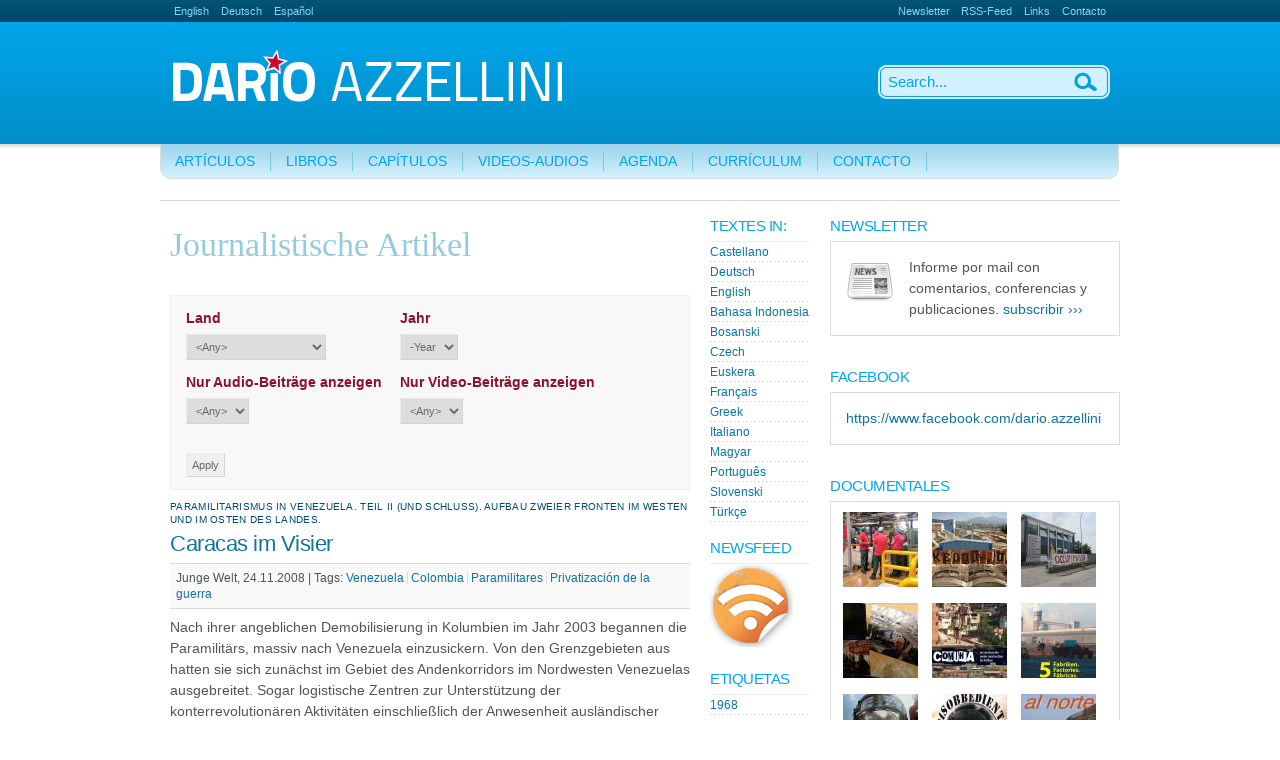

--- FILE ---
content_type: text/html; charset=utf-8
request_url: http://www.azzellini.net/es/articles/journalistic?page=6
body_size: 23956
content:
<!DOCTYPE html PUBLIC "-//W3C//DTD XHTML 1.0 Strict//EN" "http://www.w3.org/TR/xhtml1/DTD/xhtml1-strict.dtd">
<html xmlns="http://www.w3.org/1999/xhtml" xml:lang="es" lang="es" dir="ltr">
<head>
<meta http-equiv="Content-Type" content="text/html; charset=utf-8" />
  <title>Journalistische Artikel | Dario Azzellini</title>
  <meta http-equiv="Content-Type" content="text/html; charset=utf-8" />
<link rel="shortcut icon" href="/misc/favicon.ico" type="image/x-icon" />
  <link type="text/css" rel="stylesheet" media="all" href="/sites/azzellini.net/files/css/css_505c5b3bf52d3151f63e51f488b65ae8.css" />
<link type="text/css" rel="stylesheet" media="print" href="/sites/azzellini.net/files/css/css_59b0ceb785e2dcf2ff66f3c6f1d835d0.css" />
  <!--[if IE 6]>
<style type="text/css" media="all">
@import "/sites/all/themes/ninesixtyrobots/css/ie6.css";
</style>
<![endif]-->
<script type="text/javascript"> </script>
<!-- Matomo -->
<script type="text/javascript">
  var _paq = _paq || [];
  /* tracker methods like "setCustomDimension" should be called before "trackPageView" */
  _paq.push(["setCookieDomain", "*.www.azzellini.net"]);
  _paq.push(['trackPageView']);
  _paq.push(['enableLinkTracking']);
  (function() {
    var u="//www.azzellini.net/piwik/";
    _paq.push(['setTrackerUrl', u+'piwik.php']);
    _paq.push(['setSiteId', '1']);
    var d=document, g=d.createElement('script'), s=d.getElementsByTagName('script')[0];
    g.type='text/javascript'; g.async=true; g.defer=true; g.src=u+'piwik.js'; s.parentNode.insertBefore(g,s);
  })();
</script>
<!-- End Matomo Code -->
</head>
  <body>
    <!-- header starts-->
    <div id="header-wrap">
      <div id="header" class="container_16">
        <div id="header-main">
          <div id="block-locale-0" class="block block-locale">

  <div class="content">
    <ul><li class="en first"><a href="/en/articles/journalistic" class="language-link">English</a></li>
<li class="de"><a href="/articles/journalistic" class="language-link">Deutsch</a></li>
<li class="es last active"><a href="/es/articles/journalistic" class="language-link active">Español</a></li>
</ul>  </div>
</div><div id="block-menu-menu-top-navigation" class="block block-menu">

  <div class="content">
    <ul class="menu"><li class="leaf first"><a href="/es/newsletter/subscriptions" title="">Newsletter</a></li>
<li class="leaf"><a href="/es/rss.xml" title="">RSS-Feed</a></li>
<li class="leaf"><a href="/es/links/links" title="">Links</a></li>
<li class="leaf last"><a href="/es/contact" title="">Contacto</a></li>
</ul>  </div>
</div>          <h1 id="logo-text"><a href="/es"></a></h1>
        </div><!-- navigation -->
        <div id="nav">
          <div id="block-menu-menu-main-navigation" class="block block-menu">

  <div class="content">
    <ul class="menu"><li class="expanded first active-trail"><a href="/es/articles" title="">Artículos</a><ul class="menu"><li class="leaf first"><a href="/es/articles/academic" title="">Artículos Académicos</a></li>
<li class="leaf active-trail"><a href="/es/articles/journalistic" title="" class="active">Periodistícos</a></li>
<li class="leaf last"><a href="https://www.azzellini.net/kategorie/artikel/interviews" title="">Entrevistas</a></li>
</ul></li>
<li class="leaf"><a href="/es/books" title="">Libros</a></li>
<li class="leaf"><a href="/es/books/book-entries" title="">Capítulos</a></li>
<li class="expanded"><a href="/es/kategorie/videos-audios" title="">Videos-Audios</a><ul class="menu"><li class="leaf first"><a href="https://www.azzellini.net/kategorie/videos-audios/audios" title="">Audios</a></li>
<li class="leaf"><a href="https://www.azzellini.net/kategorie/videos-audios/videos" title="">Videos</a></li>
<li class="leaf last"><a href="/es/films/documentaries" title="">Documentales</a></li>
</ul></li>
<li class="expanded"><a href="/es/events" title="">Agenda</a><ul class="menu"><li class="leaf first"><a href="/es/events/veranstaltungen" title="">Conferencias</a></li>
<li class="leaf"><a href="/es/events/filme" title="">Documentales</a></li>
<li class="leaf last"><a href="/es/taxonomy/term/143" title="">Exposiciones</a></li>
</ul></li>
<li class="leaf"><a href="/es/biographie/curriculum-vitae" title="">Currículum</a></li>
<li class="leaf last"><a href="/es/contact" title="">Contacto</a></li>
</ul>  </div>
</div>
        </div>
        <form action="/es/articles/journalistic?page=6"  accept-charset="UTF-8" method="post" id="search-theme-form">
<div><div id="search" class="container-inline"><div class="form-item" id="edit-search-theme-form-1-wrapper">
 <label for="edit-search-theme-form-1">Buscar en este sitio: </label>
 <input type="text" maxlength="128" name="search_theme_form" id="edit-search-theme-form-1" size="15" value="" title="Introduzca los términos que quiera buscar." class="form-text" />
</div>
<input type="image" name="op" value="Buscar" id="edit-submit"  class="form-submit btn" src="/sites/all/themes/ninesixtyrobots/images/search.gif" />
<input type="hidden" name="form_build_id" id="form-NeysuMTj9Bc8anRj22Tqz_Piijp3aHLZ8btsocwSryc" value="form-NeysuMTj9Bc8anRj22Tqz_Piijp3aHLZ8btsocwSryc"  />
<input type="hidden" name="form_id" id="edit-search-theme-form" value="search_theme_form"  />
</div>
</div></form>
      </div>
    </div>
    <!-- header ends here -->
    
    <!-- content starts -->
    <div id="content-wrapper" class="container_16">

<!-- 
      <div id="breadcrumb" class="grid_16"><div class="breadcrumb"><a href="/es">Inicio</a> » Journalistische Artikel</div></div>
 -->

      <!-- main -->
      <div id="main" class="grid_9">
                
       	    	    
 		        <h1 class="title" id="page-title">Journalistische Artikel</h1> 		                <div id="content-output"> 
          <div class="view view-Journalistic-Articles view-id-Journalistic_Articles view-display-id-page_1 view-dom-id-1">
    
      <div class="view-filters">
      <form action="/es/articles/journalistic"  accept-charset="UTF-8" method="get" id="views-exposed-form-Journalistic-Articles-page-1">
<div><div class="views-exposed-form">
  <div class="views-exposed-widgets clear-block">
          <div class="views-exposed-widget views-widget-filter-tid_1">
                  <label for="edit-tid-1">
            Land          </label>
                        <div class="views-widget">
          <div class="form-item" id="edit-tid-1-wrapper">
 <select name="tid_1" class="form-select" id="edit-tid-1" ><option value="All" selected="selected">&lt;Any&gt;</option><option value="250">Francia</option><option value="251">Gran Bretaña</option><option value="119">Guatemala</option><option value="107">Haiti</option><option value="152">Honduras</option><option value="133">Iraq</option><option value="60">EEUU</option><option value="8">Venezuela</option><option value="40">Italia</option><option value="256">Algeria</option><option value="81">Argentina</option><option value="205">País Vasco</option><option value="86">Bolivia</option><option value="211">Brasil</option><option value="223">Chile</option><option value="25">Colombia</option><option value="29">Nicaragua</option><option value="225">Panama</option><option value="116">Peru</option><option value="210">España</option><option value="222">Surinam</option><option value="249">Tailandia</option><option value="254">Turquía</option><option value="226">Uruguay</option><option value="96">República Dominicana</option><option value="112">Ecuador</option><option value="109">El Salvador</option><option value="7">México</option></select>
</div>
        </div>
      </div>
          <div class="views-exposed-widget views-widget-filter-date_filter">
                  <label for="">
            Jahr          </label>
                        <div class="views-widget">
          <div class="date-views-filter-wrapper">
<div class="container-inline-date date-clear">
</div>
<div class="date-clear form-item"><div class="description">
  <div class="container-inline-date date-clear-block"><div class="form-item" id="edit-date-filter-value-wrapper">
 <div class="date-year"><div class="form-item" id="edit-date-filter-value-year-wrapper">
 <select name="date_filter[value][year]" class="form-select  date-year" id="edit-date-filter-value-year" ><option value="">-Year</option><option value="1995">1995</option><option value="1996">1996</option><option value="1997">1997</option><option value="1998">1998</option><option value="1999">1999</option><option value="2000">2000</option><option value="2001">2001</option><option value="2002">2002</option><option value="2003">2003</option><option value="2004">2004</option><option value="2005">2005</option><option value="2006">2006</option><option value="2007">2007</option><option value="2008">2008</option><option value="2009">2009</option><option value="2010">2010</option></select>
</div>
</div>
</div>
</div></div>
</div>
</div>          </div>
      </div>
          <div class="views-exposed-widget views-widget-filter-field_audio_list_value_many_to_one">
                  <label for="edit-field-audio-list">
            Nur Audio-Beiträge anzeigen          </label>
                        <div class="views-widget">
          <div class="form-item" id="edit-field-audio-list-wrapper">
 <select name="field_audio_list" class="form-select" id="edit-field-audio-list" ><option value="All" selected="selected">&lt;Any&gt;</option><option value="0">Nein</option><option value="1">Ja</option></select>
</div>
        </div>
      </div>
          <div class="views-exposed-widget views-widget-filter-field_video_list_value_many_to_one">
                  <label for="edit-field-video-list">
            Nur Video-Beiträge anzeigen          </label>
                        <div class="views-widget">
          <div class="form-item" id="edit-field-video-list-wrapper">
 <select name="field_video_list" class="form-select" id="edit-field-video-list" ><option value="All" selected="selected">&lt;Any&gt;</option><option value="0">Nein</option><option value="1">Ja</option></select>
</div>
        </div>
      </div>
        <div class="views-exposed-widget views-submit-button">
      <input type="submit" id="edit-submit-Journalistic-Articles" value="Apply"  class="form-submit" />
    </div>
  </div>
</div>

</div></form>
    </div>
  
  
      <div class="view-content">
        <div class="views-row views-row-1 views-row-odd views-row-first">
    
<div id="node-2230" class="node post clear-block">


  <h3 class="subtitle">Paramilitarismus in Venezuela. Teil II (und Schluß). Aufbau zweier Fronten im Westen und im Osten des Landes.</h3>
  <h2 class="title"><a href="/es/node/2230" title="Caracas im Visier">Caracas im Visier</a></h2>
<div class="clearer"></div>
   <div class="meta post-info">
             Junge Welt, 24.11.2008 | 
     <!--
          Posted on 24. Noviembre 2008 
  -->
      <div class="terms terms-inline">Tags:&nbsp;<ul class="links inline"><li class="taxonomy_term_8 first"><a href="/es/tags/venezuela" rel="tag" title="">Venezuela</a></li>
<li class="taxonomy_term_25"><a href="/es/taxonomy/term/25" rel="tag" title="">Colombia</a></li>
<li class="taxonomy_term_12"><a href="/es/taxonomy/term/12" rel="tag" title="">Paramilitares</a></li>
<li class="taxonomy_term_137 last"><a href="/es/taxonomy/term/137" rel="tag" title="">Privatización de la guerra</a></li>
</ul></div>
    </div>
      <div class="content">
        
  <p>Nach ihrer angeblichen Demobilisierung in Kolumbien im Jahr 2003 begannen die Paramilitärs, massiv nach Venezuela einzusickern. Von den Grenzgebieten aus hatten sie sich zunächst im Gebiet des Andenkorridors im Nordwesten Venezuelas ausgebreitet. Sogar logistische Zentren zur Unterstützung der konterrevolutionären Aktivitäten einschließlich der Anwesenheit ausländischer Spezialisten soll es in der Region geben. Militärstrategischer Logik folgend wird nach dem Andenkorridor die Paramilitärpräsenz im Zentrum, also in Caracas und dem angrenzenden Bundesstaat Miranda, gestärkt.</p>
        
    </div>
    
      <div class="postmeta"><span class="node_read_more"><a href="/es/node/2230" title="Leer el resto de Caracas im Visier.">Leer más</a></span></div>
    
</div>  </div>
  <div class="views-row views-row-2 views-row-even">
    
<div id="node-2231" class="node post clear-block">


  <h3 class="subtitle">Paramilitarismus in Venezuela. Teil 1: Strategien der Contras und ihre Anschläge.</h3>
  <h2 class="title"><a href="/es/node/2231" title="Tod aus Kolumbien">Tod aus Kolumbien</a></h2>
<div class="clearer"></div>
   <div class="meta post-info">
             Junge Welt, 22.11.2008 | 
     <!--
          Posted on 22. Noviembre 2008 
  -->
      <div class="terms terms-inline">Tags:&nbsp;<ul class="links inline"><li class="taxonomy_term_8 first"><a href="/es/tags/venezuela" rel="tag" title="">Venezuela</a></li>
<li class="taxonomy_term_25"><a href="/es/taxonomy/term/25" rel="tag" title="">Colombia</a></li>
<li class="taxonomy_term_12"><a href="/es/taxonomy/term/12" rel="tag" title="">Paramilitares</a></li>
<li class="taxonomy_term_137 last"><a href="/es/taxonomy/term/137" rel="tag" title="">Privatización de la guerra</a></li>
</ul></div>
    </div>
      <div class="content">
        
  <p>Venezuela steht wegen seiner großen Rohstoffreichtümer im Blickpunkt der Vereinigten Staaten. Aber das besondere Augenmerk der Hegemonialmacht gilt dem bolivarischen Prozeß in Venezuela, denn das Land spielt eine wichtige Rolle bei der Integration des Kontinents und der damit verbundenen Möglichkeiten für fundamentale Veränderungen, die Venezuelas internationale Politik anderen Ländern eröffnet. ...</p>
        
    </div>
    
      <div class="postmeta"><span class="node_read_more"><a href="/es/node/2231#attachments" title="Lea el artículo completo para ver los adjuntos.">1 adjunto</a></span></div>
    
</div>  </div>
  <div class="views-row views-row-3 views-row-odd">
    
<div id="node-233" class="node post clear-block">


  <h3 class="subtitle">Drogenmafia, Militarisierung und Repression in Mexiko</h3>
  <h2 class="title"><a href="/es/node/233" title="Destabilisierung eines Landes zur Stabilisierung neoliberaler Politik - eine Strategie?">Destabilisierung eines Landes zur Stabilisierung neoliberaler Politik - eine Strategie?</a></h2>
<div class="clearer"></div>
   <div class="meta post-info">
             coloRadio, 14.10.2008, 22 min. | 
     <!--
          Posted on 14. Octubre 2008 
  -->
      <div class="terms terms-inline">Tags:&nbsp;<ul class="links inline"><li class="taxonomy_term_5 first"><a href="/es/taxonomy/term/5" rel="tag" title="">Militarización</a></li>
<li class="taxonomy_term_6"><a href="/es/taxonomy/term/6" rel="tag" title="">Represión</a></li>
<li class="taxonomy_term_4"><a href="/es/taxonomy/term/4" rel="tag" title="">Drogas</a></li>
<li class="taxonomy_term_7 last"><a href="/es/taxonomy/term/7" rel="tag" title="">México</a></li>
</ul></div>
    </div>
      <div class="content">
        
  <p>Drogenkrieg in Mexiko, 2008 mehr als 3000 Opfer, parallel dazu eine Militarisierung und Paramilitarisierung bisher nicht gekannten Ausmaßes.<br /> Offiziell begründet Präsident Calderon das als Elemente einer notwendigen Sicherheitspolitik zum Besten der mexikanischen Gesellschaft. Gleichzeitig sind sowohl Armee als auch Polizei und andere staatliche Stellen tief in die Drogen- und andere schmutzige Geschäfte verstrickt. Auch der Präsident selbst steht schon längst unter diesem Verdacht. Außerdem wächst die Zahl von ermordeten und verschleppten Zivilisten, die nicht im Zusammenhang mit Drogenhandel, häufig jedoch mit sozialen und politischen Bewegungen stehen.</p>
<p></p>               <div class="swftools-wrapper onepixelout"><div id="swfobject-id-17699115172" class="swftools lutman" swftools='{ "swliveconnect": "default", "play": "false", "loop": "false", "menu": "false", "quality": "autohigh", "scale": "showall", "align": "l", "salign": "tl", "wmode": "opaque", "bgcolor": "#FFFFFF", "version": "7", "allowfullscreen": "true", "allowscriptaccess": "sameDomain", "base": "http://www.azzellini.net/sites/azzellini.net/files/", "src_path": "sites/all/modules/swftools/shared/1pixelout/player.swf", "src": "http://www.azzellini.net/sites/all/modules/swftools/shared/1pixelout/player.swf", "height": 0, "width": 0, "flashvars": "playerID=17699115172\x26autostart=no\x26loop=no\x26soundFile=http:%2F%2Fwww.azzellini.net%2Fsites%2Fazzellini.net%2Ffiles%2F20081022-interviewmi-24621.mp3" }' >
<p>You are missing some Flash content that should appear here! Perhaps your browser cannot display it, or maybe it did not initialize correctly.</p></div></div>		    
    </div>
    
      <div class="postmeta"><span class="node_read_more"><a href="/es/node/233" title="Leer el resto de Destabilisierung eines Landes zur Stabilisierung neoliberaler Politik - eine Strategie?.">Leer más</a></span></div>
    
</div>  </div>
  <div class="views-row views-row-4 views-row-even">
    
<div id="node-232" class="node post clear-block">


  <h3 class="subtitle">Novas Guerras</h3>
  <h2 class="title"><a href="/es/node/232" title="A Guerra no Século XXI">A Guerra no Século XXI</a></h2>
<div class="clearer"></div>
   <div class="meta post-info">
             07/07/2008, Opinião e Notícia, Natália Aruguete e Walter Isaía (tradução) | 
     <!--
          Posted on 07. Julio 2008 
  -->
      <div class="terms terms-inline">Tags:&nbsp;<ul class="links inline"><li class="taxonomy_term_25 first"><a href="/es/taxonomy/term/25" rel="tag" title="">Colombia</a></li>
<li class="taxonomy_term_24"><a href="/es/taxonomy/term/24" rel="tag" title="">Nuevas Guerras</a></li>
<li class="taxonomy_term_12"><a href="/es/taxonomy/term/12" rel="tag" title="">Paramilitares</a></li>
<li class="taxonomy_term_26 last"><a href="/es/taxonomy/term/26" rel="tag" title="">América Latina</a></li>
</ul></div>
    </div>
      <div class="content">
        
  <p><strong>Leia abaixo a entrevista com Dario Azzellini, pesquisador italiano das "novas guerras".</strong></p> <p>A idéia do conflito permanente cria condições para o surgimento de um modelo econômico que seria impossível de instalar em condições de paz. Ao mesmo tempo, é cada vez mais importante a intervenção de Companhias Militares Privadas (CMPs) em todo o mundo, do Iraque até a Colômbia.        
    </div>
    
      <div class="postmeta"><span class="node_read_more"><a href="/es/node/232" title="Leer el resto de A Guerra no Século XXI.">Leer más</a></span></div>
    
</div>  </div>
  <div class="views-row views-row-5 views-row-odd">
    
<div id="node-2233" class="node post clear-block">


  <h3 class="subtitle">Intervista con Dario Azzellini di Natalia Aruguete e Walter Isaía </h3>
  <h2 class="title"><a href="/es/node/2233" title="La guerra ormai non è per imporre un altro modello economico: è il modello ">La guerra ormai non è per imporre un altro modello economico: è il modello </a></h2>
<div class="clearer"></div>
   <div class="meta post-info">
             02.07.2008, pangea | 
     <!--
          Posted on 01. Julio 2008 
  -->
      <div class="terms terms-inline">Tags:&nbsp;<ul class="links inline"><li class="taxonomy_term_8 first"><a href="/es/tags/venezuela" rel="tag" title="">Venezuela</a></li>
<li class="taxonomy_term_24"><a href="/es/taxonomy/term/24" rel="tag" title="">Nuevas Guerras</a></li>
<li class="taxonomy_term_12"><a href="/es/taxonomy/term/12" rel="tag" title="">Paramilitares</a></li>
<li class="taxonomy_term_137 last"><a href="/es/taxonomy/term/137" rel="tag" title="">Privatización de la guerra</a></li>
</ul></div>
    </div>
      <div class="content">
        
  <p>Intervista a Dario Azzellini, ricercatore italiano sulle "nuove guerre". L’idea del conflitto permanente crea condizioni per la nascita di un modello economico che sarebbe impossibile da imporre in condizioni di pace. Allo stesso tempo, è sempre più importante l’intervento di Compagnie Militari Private (CMP) in tutto il mondo, dall’Iraq fino alla Colombia.<br /><br /><strong>Che significa la denominazione “nuove guerre” che Lei usa nel libro “L'affare della guerra”?  </strong></p>
        
    </div>
    
      <div class="postmeta"><span class="node_read_more"><a href="/es/node/2233" title="Leer el resto de La guerra ormai non è per imporre un altro modello economico: è il modello .">Leer más</a></span></div>
    
</div>  </div>
  <div class="views-row views-row-6 views-row-even">
    
<div id="node-2289" class="node post clear-block">


  <h3 class="subtitle">Entrevista con Dario Azzellini</h3>
  <h2 class="title"><a href="/es/node/2289" title="Désormais la guerre ne sert plus pour imposer un autre modèle économique : c’est le modèle">Désormais la guerre ne sert plus pour imposer un autre modèle économique : c’est le modèle</a></h2>
<div class="clearer"></div>
   <div class="meta post-info">
             pangea | 
     <!--
          Posted on 01. Julio 2008 
  -->
      <div class="terms terms-inline">Tags:&nbsp;<ul class="links inline"><li class="taxonomy_term_25 first"><a href="/es/taxonomy/term/25" rel="tag" title="">Colombia</a></li>
<li class="taxonomy_term_24"><a href="/es/taxonomy/term/24" rel="tag" title="">Nuevas Guerras</a></li>
<li class="taxonomy_term_12"><a href="/es/taxonomy/term/12" rel="tag" title="">Paramilitares</a></li>
<li class="taxonomy_term_137 last"><a href="/es/taxonomy/term/137" rel="tag" title="">Privatización de la guerra</a></li>
</ul></div>
    </div>
      <div class="content">
        
  <p>Interview avec Dario Azzellini, chercheur italien sur les «nouvelles guerres». L’idée du conflit permanent crée les conditions pour la naissance d’un modèle économique qui serait impossible à imposer en temps de paix. En même temps, l’intervention de Compagnies Militaires Privées (CMP) est de plus en plus importante dans le monde entier, de l’Iraq jusqu’à la Colombie.</p>
        
    </div>
    
      <div class="postmeta"><span class="node_read_more"><a href="/es/node/2289" title="Leer el resto de Désormais la guerre ne sert plus pour imposer un autre modèle économique : c’est le modèle.">Leer más</a></span></div>
    
</div>  </div>
  <div class="views-row views-row-7 views-row-odd">
    
<div id="node-2219" class="node post clear-block">


  <h3 class="subtitle"> Entrevista con Dario Azzellini </h3>
  <h2 class="title"><a href="/es/interviews/la-guerra-ya-no-es-para-instalar-otro-modelo-economico-ella-es-el-modelo" title="La guerra ya no es para instalar otro modelo económico: ella es el modelo">La guerra ya no es para instalar otro modelo económico: ella es el modelo</a></h2>
<div class="clearer"></div>
   <div class="meta post-info">
             Página 12, 30.6.2008  | 
     <!--
          Posted on 29. Junio 2008 
  -->
      <div class="terms terms-inline">Tags:&nbsp;<ul class="links inline"><li class="taxonomy_term_133 first"><a href="/es/taxonomy/term/133" rel="tag" title="">Iraq</a></li>
<li class="taxonomy_term_25"><a href="/es/taxonomy/term/25" rel="tag" title="">Colombia</a></li>
<li class="taxonomy_term_24 last"><a href="/es/taxonomy/term/24" rel="tag" title="">Nuevas Guerras</a></li>
</ul></div>
    </div>
      <div class="content">
        
  <p>La idea del conflicto permanente crea condiciones para el surgimiento de un modelo económico que sería imposible de instalar en condiciones de paz. Al mismo tiempo, es cada vez más importante la intervención de Compañías Militares Privadas (CMP) en todo el mundo, desde Irak hasta Colombia.<br />Por Natalia Aruguete y Walter Isaía<br /></p>
        
    </div>
    
      <div class="postmeta"><span class="node_read_more"><a href="/es/interviews/la-guerra-ya-no-es-para-instalar-otro-modelo-economico-ella-es-el-modelo" title="Leer el resto de La guerra ya no es para instalar otro modelo económico: ella es el modelo.">Leer más</a></span></div>
    
</div>  </div>
  <div class="views-row views-row-8 views-row-even">
    
<div id="node-2282" class="node post clear-block">


  <h3 class="subtitle">Entrevista con Dario Azzellini sobre Venezuela, el conflicto colombian y las FARC</h3>
  <h2 class="title"><a href="/es/interviews/farc-%E2%80%9Cgobierno-de-uribe-el-principal-obstaculo-para-negociar" title="FARC: “Gobierno de Uribe el principal obstáculo para negociar&quot; ">FARC: “Gobierno de Uribe el principal obstáculo para negociar&quot; </a></h2>
<div class="clearer"></div>
   <div class="meta post-info">
             Deutsche Welle | 
     <!--
          Posted on 08. Junio 2008 
  -->
      <div class="terms terms-inline">Tags:&nbsp;<ul class="links inline"><li class="taxonomy_term_128 first"><a href="/es/tags/farc" rel="tag" title="">FARC</a></li>
<li class="taxonomy_term_10"><a href="/es/tags/hugo-chavez" rel="tag" title="">Hugo Chávez</a></li>
<li class="taxonomy_term_25 last"><a href="/es/taxonomy/term/25" rel="tag" title="">Colombia</a></li>
</ul></div>
    </div>
      <div class="content">
        
  <p>Una exhortación del presidente Chávez para que las FARC libere incondicionalmente a los rehenes ha captado la atención de los medios europeos. DW-WORLD conversó al respecto con el politólogo alemán Dario Azzellini.</p>
        
    </div>
    
      <div class="postmeta"><span class="node_read_more"><a href="/es/interviews/farc-%E2%80%9Cgobierno-de-uribe-el-principal-obstaculo-para-negociar" title="Leer el resto de FARC: “Gobierno de Uribe el principal obstáculo para negociar&quot; .">Leer más</a></span></div>
    
</div>  </div>
  <div class="views-row views-row-9 views-row-odd">
    
<div id="node-2281" class="node post clear-block">


  <h3 class="subtitle">Entrevista con Dario Azzelini</h3>
  <h2 class="title"><a href="/es/interviews/contra-paramilitarismo-y-contra-estrategias-contrarevolucionarias-de-nicaragua-venezuela" title="Contra, paramilitarismo y Contra, estrategias contrarevolucionarias de Nicaragua a Venezuela">Contra, paramilitarismo y Contra, estrategias contrarevolucionarias de Nicaragua a Venezuela</a></h2>
<div class="clearer"></div>
   <div class="meta post-info">
             Radio YVKE Mundial (Venezuela) | 
     <!--
          Posted on 20. Mayo 2008 
  -->
      <div class="terms terms-inline">Tags:&nbsp;<ul class="links inline"><li class="taxonomy_term_8 first"><a href="/es/tags/venezuela" rel="tag" title="">Venezuela</a></li>
<li class="taxonomy_term_29"><a href="/es/tags/nicaragua" rel="tag" title="">Nicaragua</a></li>
<li class="taxonomy_term_12"><a href="/es/taxonomy/term/12" rel="tag" title="">Paramilitares</a></li>
<li class="taxonomy_term_301 last"><a href="/es/tags/konterrevolution" rel="tag" title="">Contrarrevolución</a></li>
</ul></div>
    </div>
      <div class="content">
        
  <p>19:50 minutos</p>
               <div class="swftools-wrapper onepixelout"><div id="swfobject-id-17699115174" class="swftools lutman" swftools='{ "swliveconnect": "default", "play": "false", "loop": "false", "menu": "false", "quality": "autohigh", "scale": "showall", "align": "l", "salign": "tl", "wmode": "opaque", "bgcolor": "#FFFFFF", "version": "7", "allowfullscreen": "true", "allowscriptaccess": "sameDomain", "base": "http://www.azzellini.net/sites/azzellini.net/files/", "src_path": "sites/all/modules/swftools/shared/1pixelout/player.swf", "src": "http://www.azzellini.net/sites/all/modules/swftools/shared/1pixelout/player.swf", "height": 0, "width": 0, "flashvars": "playerID=17699115174\x26autostart=no\x26loop=no\x26soundFile=http:%2F%2Fwww.azzellini.net%2Fsites%2Fazzellini.net%2Ffiles%2Fentre_yvke_21-5-2008_0.mp3" }' >
<p>You are missing some Flash content that should appear here! Perhaps your browser cannot display it, or maybe it did not initialize correctly.</p></div></div>		    
    </div>
    
    
</div>  </div>
  <div class="views-row views-row-10 views-row-even">
    
<div id="node-2220" class="node post clear-block">


  <h3 class="subtitle">Contra, paramilitarismo y Contra</h3>
  <h2 class="title"><a href="/es/interviews/estrategias-contrarevolucionarias-de-nicaragua-venezuela" title="Estrategias contrarevolucionarias de Nicaragua a Venezuela.">Estrategias contrarevolucionarias de Nicaragua a Venezuela.</a></h2>
<div class="clearer"></div>
   <div class="meta post-info">
             Radio YVKE Mundial (Venezuela), 21.5.2008 | 
     <!--
          Posted on 20. Mayo 2008 
  -->
      <div class="terms terms-inline">Tags:&nbsp;<ul class="links inline"><li class="taxonomy_term_133 first"><a href="/es/taxonomy/term/133" rel="tag" title="">Iraq</a></li>
<li class="taxonomy_term_25"><a href="/es/taxonomy/term/25" rel="tag" title="">Colombia</a></li>
<li class="taxonomy_term_24"><a href="/es/taxonomy/term/24" rel="tag" title="">Nuevas Guerras</a></li>
<li class="taxonomy_term_137 last"><a href="/es/taxonomy/term/137" rel="tag" title="">Privatización de la guerra</a></li>
</ul></div>
    </div>
      <div class="content">
        
  <p>Entrevista con Dario Azzellini</p>
               <div class="swftools-wrapper onepixelout"><div id="swfobject-id-17699115176" class="swftools lutman" swftools='{ "swliveconnect": "default", "play": "false", "loop": "false", "menu": "false", "quality": "autohigh", "scale": "showall", "align": "l", "salign": "tl", "wmode": "opaque", "bgcolor": "#FFFFFF", "version": "7", "allowfullscreen": "true", "allowscriptaccess": "sameDomain", "base": "http://www.azzellini.net/sites/azzellini.net/files/", "src_path": "sites/all/modules/swftools/shared/1pixelout/player.swf", "src": "http://www.azzellini.net/sites/all/modules/swftools/shared/1pixelout/player.swf", "height": 0, "width": 0, "flashvars": "playerID=17699115176\x26autostart=no\x26loop=no\x26soundFile=http:%2F%2Fwww.azzellini.net%2Fsites%2Fazzellini.net%2Ffiles%2Fentre_yvke_21-5-2008.mp3" }' >
<p>You are missing some Flash content that should appear here! Perhaps your browser cannot display it, or maybe it did not initialize correctly.</p></div></div>		    
    </div>
    
    
</div>  </div>
  <div class="views-row views-row-11 views-row-odd">
    
<div id="node-2236" class="node post clear-block">


  <h3 class="subtitle">Debate with Dario Azzellini, Bernd Wulffen und Yaotzin Botello</h3>
  <h2 class="title"><a href="/es/node/2236" title="Latin America - Back on the Agenda?">Latin America - Back on the Agenda?</a></h2>
<div class="clearer"></div>
   <div class="meta post-info">
             Deutsche Welle International, Quadriga, English Programm, 09.05.2008 | 
     <!--
          Posted on 08. Mayo 2008 
  -->
    </div>
      <div class="content">
        
  <p>DW-TV´s international talk show with four journalists discussing the week´s top international issue. This panel of foreign correspondents and German journalists exchanges views on key political, business and cultural topics in the exclusive Quadriga studio right next to Berlin´s Brandenburg Gate. Thirty minutes of guaranteed exciting debate spotlighting their take on world events.</p>
        
    </div>
    
      <div class="postmeta"><span class="node_read_more"><a href="/es/node/2236" title="Leer el resto de Latin America - Back on the Agenda?.">Leer más</a></span></div>
    
</div>  </div>
  <div class="views-row views-row-12 views-row-even">
    
<div id="node-2280" class="node post clear-block">


  <h3 class="subtitle">Interview mit Dario Azzellini</h3>
  <h2 class="title"><a href="/es/node/2280" title="Bolivien: Autonomie für die Reichen ">Bolivien: Autonomie für die Reichen </a></h2>
<div class="clearer"></div>
   <div class="meta post-info">
             Stoffwechsel, Radio Z, 06.05.2008 | 
     <!--
          Posted on 05. Mayo 2008 
  -->
      <div class="terms terms-inline">Tags:&nbsp;<ul class="links inline"><li class="taxonomy_term_86 first last"><a href="/es/taxonomy/term/86" rel="tag" title="">Bolivia</a></li>
</ul></div>
    </div>
      <div class="content">
        
                 <div class="swftools-wrapper onepixelout"><div id="swfobject-id-17699115178" class="swftools lutman" swftools='{ "swliveconnect": "default", "play": "false", "loop": "false", "menu": "false", "quality": "autohigh", "scale": "showall", "align": "l", "salign": "tl", "wmode": "opaque", "bgcolor": "#FFFFFF", "version": "7", "allowfullscreen": "true", "allowscriptaccess": "sameDomain", "base": "http://www.azzellini.net/sites/azzellini.net/files/", "src_path": "sites/all/modules/swftools/shared/1pixelout/player.swf", "src": "http://www.azzellini.net/sites/all/modules/swftools/shared/1pixelout/player.swf", "height": 0, "width": 0, "flashvars": "playerID=17699115178\x26autostart=no\x26loop=no\x26soundFile=http:%2F%2Fwww.azzellini.net%2Fsites%2Fazzellini.net%2Ffiles%2F20080506-bolivienau-22279.mp3" }' >
<p>You are missing some Flash content that should appear here! Perhaps your browser cannot display it, or maybe it did not initialize correctly.</p></div></div>		    
    </div>
    
    
</div>  </div>
  <div class="views-row views-row-13 views-row-odd">
    
<div id="node-222" class="node post clear-block">


  <h3 class="subtitle">On contemporary Caracas Arthur</h3>
  <h2 class="title"><a href="/es/node/222" title="Fear and the City">Fear and the City</a></h2>
<div class="clearer"></div>
   <div class="meta post-info">
             Trent university, student and community newspaper, 25.2.2008, written by David Hugill &amp; Stacy Douglas | 
     <!--
          Posted on 25. Febrero 2008 
  -->
      <div class="terms terms-inline">Tags:&nbsp;<ul class="links inline"><li class="taxonomy_term_10 first"><a href="/es/tags/hugo-chavez" rel="tag" title="">Hugo Chávez</a></li>
<li class="taxonomy_term_8 last"><a href="/es/tags/venezuela" rel="tag" title="">Venezuela</a></li>
</ul></div>
    </div>
      <div class="content">
        
  <p>In an old Venezuelan folk song, caraqueno musician Johnny Quiroz eulogizes his city; “Caracas, ciudad hermosa, tu eres bella, Caracas” glows the popular chorus, proclaiming the city’s beauty. To a contemporary North American audience, however, Quiroz’ civic boosterism might come as a bit of a shock. Caracas, we are told, is a city in sharp decline. In recent years, news agencies have inundated us with stories chronicling the Venezuelan capital’s unraveling; narratives of homicide, kidnapping, and widespread violence have become central features of mainstream renderings of the city.</p>
        
    </div>
    
      <div class="postmeta"><span class="node_read_more"><a href="/es/node/222" title="Leer el resto de Fear and the City.">Leer más</a></span></div>
    
</div>  </div>
  <div class="views-row views-row-14 views-row-even">
    
<div id="node-236" class="node post clear-block">


  <h3 class="subtitle">La Revolución Bolivariana está en la mira de la geopolítica imperial</h3>
  <h2 class="title"><a href="/es/paramilitaers/venezuela-ante-la-encrucijada-militar" title="Venezuela ante la encrucijada militar">Venezuela ante la encrucijada militar</a></h2>
<div class="clearer"></div>
   <div class="meta post-info">
             Argenpress, 22 febrero 2008, Marcelo Colussi | 
     <!--
          Posted on 20. Febrero 2008 
  -->
      <div class="terms terms-inline">Tags:&nbsp;<ul class="links inline"><li class="taxonomy_term_8 first"><a href="/es/tags/venezuela" rel="tag" title="">Venezuela</a></li>
<li class="taxonomy_term_12"><a href="/es/taxonomy/term/12" rel="tag" title="">Paramilitares</a></li>
<li class="taxonomy_term_137 last"><a href="/es/taxonomy/term/137" rel="tag" title="">Privatización de la guerra</a></li>
</ul></div>
    </div>
      <div class="content">
        
  <p>La Revolución Bolivariana, en Venezuela, está en la mira de la geopolítica imperial de Washington. Las inmensas riquezas petroleras que duermen en su subsuelo convierten al país caribeño en un preciado botín para la avidez de la primera economía mundial, que en muy buena medida se alimenta de petróleo.</p>
        
    </div>
    
      <div class="postmeta"><span class="node_read_more"><a href="/es/paramilitaers/venezuela-ante-la-encrucijada-militar" title="Leer el resto de Venezuela ante la encrucijada militar.">Leer más</a></span></div>
    
</div>  </div>
  <div class="views-row views-row-15 views-row-odd">
    
<div id="node-2221" class="node post clear-block">


  <h3 class="subtitle">Chávez denunció que Colombia intenta sembrar grupos violentos</h3>
  <h2 class="title"><a href="/es/journalistische-artikel/%C2%BBparas-cuentan-con-apoyo-de-un-sector-de-la-gn-y-ejercito%C2%AB" title="»Paras cuentan con apoyo de un sector de la GN y Ejército«">»Paras cuentan con apoyo de un sector de la GN y Ejército«</a></h2>
<div class="clearer"></div>
   <div class="meta post-info">
             Ùltimas Noticias, 12.2.2008 | 
     <!--
          Posted on 12. Febrero 2008 
  -->
      <div class="terms terms-inline">Tags:&nbsp;<ul class="links inline"><li class="taxonomy_term_10 first"><a href="/es/tags/hugo-chavez" rel="tag" title="">Hugo Chávez</a></li>
<li class="taxonomy_term_8"><a href="/es/tags/venezuela" rel="tag" title="">Venezuela</a></li>
<li class="taxonomy_term_12 last"><a href="/es/taxonomy/term/12" rel="tag" title="">Paramilitares</a></li>
</ul></div>
    </div>
      <div class="content">
        
  <p>Caracas. No andan por las calles con traje camuflajeado verde oliva y marrón, ni armados hasta los dientes. Tampoco se les ve con un radiotransmisor y un morral colgado a la espalda. No. Para el investigador italoalemán Darío Azzellini, los paramilitares actúan como cualquier empresario que invierte en el negocio agroproductor, son dueños de comercios y poseen cuentas en varios bancos.</p>
        
    </div>
    
      <div class="postmeta"><span class="node_read_more"><a href="/es/journalistische-artikel/%C2%BBparas-cuentan-con-apoyo-de-un-sector-de-la-gn-y-ejercito%C2%AB" title="Leer el resto de »Paras cuentan con apoyo de un sector de la GN y Ejército«.">Leer más</a></span></div>
    
</div>  </div>
  <div class="views-row views-row-16 views-row-even">
    
<div id="node-231" class="node post clear-block">


  <h3 class="subtitle">Die Bolivarische Revolution im Blickpunkt imperialer Geopolitik</h3>
  <h2 class="title"><a href="/es/node/231" title="Venezuela am militärischen Kreuzweg">Venezuela am militärischen Kreuzweg</a></h2>
<div class="clearer"></div>
   <div class="meta post-info">
             Argenpress, Marcelo Colussi | 
     <!--
          Posted on 10. Febrero 2008 
  -->
      <div class="terms terms-inline">Tags:&nbsp;<ul class="links inline"><li class="taxonomy_term_10 first"><a href="/es/tags/hugo-chavez" rel="tag" title="">Hugo Chávez</a></li>
<li class="taxonomy_term_8"><a href="/es/tags/venezuela" rel="tag" title="">Venezuela</a></li>
<li class="taxonomy_term_11"><a href="/es/tags/alba" rel="tag" title="Alianza Bolivariana para las Americas ">ALBA</a></li>
<li class="taxonomy_term_275"><a href="/es/taxonomy/term/275" rel="tag" title="">Revolución bolivariana</a></li>
<li class="taxonomy_term_5"><a href="/es/taxonomy/term/5" rel="tag" title="">Militarización</a></li>
<li class="taxonomy_term_12 last"><a href="/es/taxonomy/term/12" rel="tag" title="">Paramilitares</a></li>
</ul></div>
    </div>
      <div class="content">
        
  <p>Die Bolivarische Revolution in Venezuela befindet sich im Blickpunkt der imperialen Geopolitik Washingtons. Der unermessliche Erdölreichtum, der in seiner Erde ruht, macht das karibische Land zu einer geschätzten Beute für die Gier der ersten Weltwirtschaft, die sich in hohem Maße von Erdöl ernährt. Und auf der anderen Seite stellen der Umwälzungsprozess, den die venezolanische Gesellschaft seit dem Amtsantritt von Präsident Hugo Chávez erlebt und das „schlechte Beispiel“, das dieser Prozess für die Nachbarn der Region darstellt – die schon begonnen haben, sich in einem autonomen und antiimperialistischen Projekt wie dem ALBA zusammenzuschließen – Situationen dar, die das Weiße Haus dringend umkehren möchte.</p>
        
    </div>
    
      <div class="postmeta"><span class="node_read_more"><a href="/es/node/231" title="Leer el resto de Venezuela am militärischen Kreuzweg.">Leer más</a></span></div>
    
</div>  </div>
  <div class="views-row views-row-17 views-row-odd">
    
<div id="node-2222" class="node post clear-block">


  <h3 class="subtitle">Aló Presidente</h3>
  <h2 class="title"><a href="/es/interviews/hugo-chavez-y-dario-azzellini-sobre-paramilitares-barinas-2008" title="Hugo Chávez y Dario Azzellini sobre paramilitares, Barinas 2008">Hugo Chávez y Dario Azzellini sobre paramilitares, Barinas 2008</a></h2>
<div class="clearer"></div>
   <div class="meta post-info">
             Barinas, Venezuela, 10.2.2008 | 
     <!--
          Posted on 10. Febrero 2008 
  -->
      <div class="terms terms-inline">Tags:&nbsp;<ul class="links inline"><li class="taxonomy_term_10 first"><a href="/es/tags/hugo-chavez" rel="tag" title="">Hugo Chávez</a></li>
<li class="taxonomy_term_8"><a href="/es/tags/venezuela" rel="tag" title="">Venezuela</a></li>
<li class="taxonomy_term_25"><a href="/es/taxonomy/term/25" rel="tag" title="">Colombia</a></li>
<li class="taxonomy_term_12 last"><a href="/es/taxonomy/term/12" rel="tag" title="">Paramilitares</a></li>
</ul></div>
    </div>
      <div class="content">
        
   <p>Hugo Chávez y Dario Azzellini sobre paramilitarismo en Colombia y Venezuela<br>Part 1:</p>
         
    </div>
    
      <div class="postmeta"><span class="node_read_more"><a href="/es/interviews/hugo-chavez-y-dario-azzellini-sobre-paramilitares-barinas-2008" title="Leer el resto de Hugo Chávez y Dario Azzellini sobre paramilitares, Barinas 2008.">Leer más</a></span></div>
    
</div>  </div>
  <div class="views-row views-row-18 views-row-even">
    
<div id="node-2223" class="node post clear-block">


  <h3 class="subtitle">Entrevista de Vanessa Davies del programa &quot;Dialogo Abierto&quot; </h3>
  <h2 class="title"><a href="/es/interviews/%E2%80%9Eel-paramilitarismo-supuestamente-desmovilizado-en-colombia-se-encuentra-en-venezuela%E2%80%9C" title="„El Paramilitarismo supuestamente desmovilizado en Colombia se encuentra en Venezuela“">„El Paramilitarismo supuestamente desmovilizado en Colombia se encuentra en Venezuela“</a></h2>
<div class="clearer"></div>
   <div class="meta post-info">
             5.2.2008, 21:00-22:00 en Venezolana de Televisión (VTV) | 
     <!--
          Posted on 05. Febrero 2008 
  -->
      <div class="terms terms-inline">Tags:&nbsp;<ul class="links inline"><li class="taxonomy_term_8 first"><a href="/es/tags/venezuela" rel="tag" title="">Venezuela</a></li>
<li class="taxonomy_term_25"><a href="/es/taxonomy/term/25" rel="tag" title="">Colombia</a></li>
<li class="taxonomy_term_12"><a href="/es/taxonomy/term/12" rel="tag" title="">Paramilitares</a></li>
<li class="taxonomy_term_137 last"><a href="/es/taxonomy/term/137" rel="tag" title="">Privatización de la guerra</a></li>
</ul></div>
    </div>
      <div class="content">
        
  <p>Entrevista de Vanessa Davies con Dario Azzellini:</p>
        
    </div>
    
      <div class="postmeta"><span class="node_read_more"><a href="/es/interviews/%E2%80%9Eel-paramilitarismo-supuestamente-desmovilizado-en-colombia-se-encuentra-en-venezuela%E2%80%9C" title="Leer el resto de „El Paramilitarismo supuestamente desmovilizado en Colombia se encuentra en Venezuela“.">Leer más</a></span></div>
    
</div>  </div>
  <div class="views-row views-row-19 views-row-odd">
    
<div id="node-2290" class="node post clear-block">


  <h3 class="subtitle">Quelques clés pour lire le processus de la transformation sociale vénézuelienne (partie II)</h3>
  <h2 class="title"><a href="/es/node/2290" title="La Révolution Bolivarienne: «Ou nous inventons ou nous errons»">La Révolution Bolivarienne: «Ou nous inventons ou nous errons»</a></h2>
<div class="clearer"></div>
   <div class="meta post-info">
             Changement de société, original: Revue Herramienta / CEPRID  | 
     <!--
          Posted on 19. Diciembre 2007 
  -->
      <div class="terms terms-inline">Tags:&nbsp;<ul class="links inline"><li class="taxonomy_term_10 first"><a href="/es/tags/hugo-chavez" rel="tag" title="">Hugo Chávez</a></li>
<li class="taxonomy_term_8"><a href="/es/tags/venezuela" rel="tag" title="">Venezuela</a></li>
<li class="taxonomy_term_275"><a href="/es/taxonomy/term/275" rel="tag" title="">Revolución bolivariana</a></li>
<li class="taxonomy_term_216"><a href="/es/taxonomy/term/216" rel="tag" title="">Socialismo</a></li>
<li class="taxonomy_term_26 last"><a href="/es/taxonomy/term/26" rel="tag" title="">América Latina</a></li>
</ul></div>
    </div>
      <div class="content">
        
  <p><strong>Les politiques sociales du gouvernement bolivarien</strong></p>
        
    </div>
    
      <div class="postmeta"><span class="node_read_more"><a href="/es/node/2290" title="Leer el resto de La Révolution Bolivarienne: «Ou nous inventons ou nous errons».">Leer más</a></span></div>
    
</div>  </div>
  <div class="views-row views-row-20 views-row-even">
    
<div id="node-2279" class="node post clear-block">


  <h3 class="subtitle">Entrevista a Dario Azzellini</h3>
  <h2 class="title"><a href="/es/journalistische-artikel/su-libro-%E2%80%9Cel-negocio-de-la-guerra%E2%80%9C-analiza-el-papel-de-los-ejercitos-privado" title="Su libro “El negocio de la guerra“, analiza el papel de los ejércitos privados">Su libro “El negocio de la guerra“, analiza el papel de los ejércitos privados</a></h2>
<div class="clearer"></div>
   <div class="meta post-info">
             Telam, Agencia de Noticias de la República de Argentina | 
     <!--
          Posted on 18. Diciembre 2007 
  -->
      <div class="terms terms-inline">Tags:&nbsp;<ul class="links inline"><li class="taxonomy_term_12 first"><a href="/es/taxonomy/term/12" rel="tag" title="">Paramilitares</a></li>
<li class="taxonomy_term_137"><a href="/es/taxonomy/term/137" rel="tag" title="">Privatización de la guerra</a></li>
<li class="taxonomy_term_26 last"><a href="/es/taxonomy/term/26" rel="tag" title="">América Latina</a></li>
</ul></div>
    </div>
      <div class="content">
        
  <p>Las Compañías Militares Privadas (CMP) instaladas en las últimas décadas  como el nuevo protagonista&nbsp; de los conflictos armados a nivel  internacional, son analizadas en el libro “El negocio de la guerra“,  investigación a fondo de escritor y documentalista italiano Dario  Azzellini.<br /> El ensayo, que incluye textos de otros especialistas en el tema  como Thomas Seibert y Boris Kanzleiter, fue publicado originalmente en  Alemania y reeditado en versiones actualizadas en numerosos países,  entre ellos: Italia &nbsp;Francia, Venezuela y España. </p>
        
    </div>
    
      <div class="postmeta"><span class="node_read_more"><a href="/es/journalistische-artikel/su-libro-%E2%80%9Cel-negocio-de-la-guerra%E2%80%9C-analiza-el-papel-de-los-ejercitos-privado" title="Leer el resto de Su libro “El negocio de la guerra“, analiza el papel de los ejércitos privados.">Leer más</a></span></div>
    
</div>  </div>
  <div class="views-row views-row-21 views-row-odd">
    
<div id="node-184" class="node post clear-block">


  <h3 class="subtitle">Gleichheit, Gerechtigkeit und Solidarität als Grundpfeiler der neuen Gesellschaft</h3>
  <h2 class="title"><a href="/es/node/184" title="Chávez nimmt Kurs auf Sozialismus">Chávez nimmt Kurs auf Sozialismus</a></h2>
<div class="clearer"></div>
   <div class="meta post-info">
             Neues Deutschland, 12.01.2007 | 
     <!--
          Posted on 01. Diciembre 2007 
  -->
      <div class="terms terms-inline">Tags:&nbsp;<ul class="links inline"><li class="taxonomy_term_10 first"><a href="/es/tags/hugo-chavez" rel="tag" title="">Hugo Chávez</a></li>
<li class="taxonomy_term_8 last"><a href="/es/tags/venezuela" rel="tag" title="">Venezuela</a></li>
</ul></div>
    </div>
      <div class="content">
        
  <p>Venezuelas Präsident Hugo Chávez hat am Mittwoch in der Nationalversammlung seinen Eid für die Amtsperiode 2007 bis 2013 abgelegt. Sein Vorhaben ist ehrgeizig: Aufbau des Sozialismus.</p>        
    </div>
    
      <div class="postmeta"><span class="node_read_more"><a href="/es/node/184" title="Leer el resto de Chávez nimmt Kurs auf Sozialismus.">Leer más</a></span></div>
    
</div>  </div>
  <div class="views-row views-row-22 views-row-even">
    
<div id="node-2224" class="node post clear-block">


  <h3 class="subtitle">Entrevista a Dario Azzellini  </h3>
  <h2 class="title"><a href="/es/interviews/mercenarios-y-nuevas-guerras%E2%80%A8" title="Mercenarios y nuevas guerras ">Mercenarios y nuevas guerras </a></h2>
<div class="clearer"></div>
   <div class="meta post-info">
             Nómada, revista de la Universidad Nacional de San Martín (UNSAM), Argentina, No. 8, diciembre 2007 | 
     <!--
          Posted on 01. Diciembre 2007 
  -->
      <div class="terms terms-inline">Tags:&nbsp;<ul class="links inline"><li class="taxonomy_term_8 first"><a href="/es/tags/venezuela" rel="tag" title="">Venezuela</a></li>
<li class="taxonomy_term_25"><a href="/es/taxonomy/term/25" rel="tag" title="">Colombia</a></li>
<li class="taxonomy_term_24"><a href="/es/taxonomy/term/24" rel="tag" title="">Nuevas Guerras</a></li>
<li class="taxonomy_term_137"><a href="/es/taxonomy/term/137" rel="tag" title="">Privatización de la guerra</a></li>
<li class="taxonomy_term_4 last"><a href="/es/taxonomy/term/4" rel="tag" title="">Drogas</a></li>
</ul></div>
    </div>
      <div class="content">
        
  <p>El nuevo escenario mundial dominado por la globalización neoliberal trajo una serie de cambios en los conflictos armados, con el protagonismo de las Compañías Militares Privadas (CMPs). Sólo dos ejemplos: se estima que son 180 mil en Irak y 160 mil en territorio colombiano,los empleados de estas empresas “contratistas de seguridad” que mueven cifras millonarias y actúan con impunidad.</p>
        
    </div>
    
      <div class="postmeta"><span class="node_read_more"><a href="/es/interviews/mercenarios-y-nuevas-guerras%E2%80%A8" title="Leer el resto de Mercenarios y nuevas guerras .">Leer más</a></span></div>
    
</div>  </div>
  <div class="views-row views-row-23 views-row-odd">
    
<div id="node-2232" class="node post clear-block">


  <h3 class="subtitle">Kolumbien als Labor und der Irak als Anwendung im großen Maßstab </h3>
  <h2 class="title"><a href="/es/node/2232" title="Die Privatisierung des Krieges">Die Privatisierung des Krieges</a></h2>
<div class="clearer"></div>
   <div class="meta post-info">
             Junge Welt, 26.10.2007 | 
     <!--
          Posted on 25. Octubre 2007 
  -->
      <div class="terms terms-inline">Tags:&nbsp;<ul class="links inline"><li class="taxonomy_term_8 first"><a href="/es/tags/venezuela" rel="tag" title="">Venezuela</a></li>
<li class="taxonomy_term_25"><a href="/es/taxonomy/term/25" rel="tag" title="">Colombia</a></li>
<li class="taxonomy_term_24"><a href="/es/taxonomy/term/24" rel="tag" title="">Nuevas Guerras</a></li>
<li class="taxonomy_term_12"><a href="/es/taxonomy/term/12" rel="tag" title="">Paramilitares</a></li>
<li class="taxonomy_term_137 last"><a href="/es/taxonomy/term/137" rel="tag" title="">Privatización de la guerra</a></li>
</ul></div>
    </div>
      <div class="content">
        
  <p>Die Privatisierung von Militärdienstleistungen ist ein weltweites Geschäft mit einem Gesamtvolumen von etwa 200 Milliarden US-Dollar. Private Militärunternehmen (PMC) bieten eine breite »Produktpalette«, die von Logistikdienstleistungen (wie etwa dem Bau und Betrieb von Militäranlagen und Gefängnissen) über strategische Elemente (wie z.B. Radarkontrolle und Überwachungsleistungen) bis hin zu offenen Kampfeinsätzen oder geheimen Militärmissionen reicht. PMC-Niederlassungen finden sich weltweit, und die Unternehmen rekrutieren ihr »Personal« zunehmend in der südlichen Hemisphäre.</p>
        
    </div>
    
      <div class="postmeta"><span class="node_read_more"><a href="/es/node/2232" title="Leer el resto de Die Privatisierung des Krieges.">Leer más</a></span></div>
    
</div>  </div>
  <div class="views-row views-row-24 views-row-even">
    
<div id="node-2226" class="node post clear-block">


  <h3 class="subtitle">Entrevista con Dario Azzellini</h3>
  <h2 class="title"><a href="/es/interviews/%E2%80%9Elos-ejercitos-privados-no-necesitan-permisos-especiales%E2%80%9C" title="„Los ejércitos privados no necesitan permisos especiales“">„Los ejércitos privados no necesitan permisos especiales“</a></h2>
<div class="clearer"></div>
   <div class="meta post-info">
             Revista OH!, suplemento dominical del Periodico Los Tiempo, 14.10.2007, Cochabamba (Bolivia | 
     <!--
          Posted on 13. Octubre 2007 
  -->
      <div class="terms terms-inline">Tags:&nbsp;<ul class="links inline"><li class="taxonomy_term_8 first"><a href="/es/tags/venezuela" rel="tag" title="">Venezuela</a></li>
<li class="taxonomy_term_25"><a href="/es/taxonomy/term/25" rel="tag" title="">Colombia</a></li>
<li class="taxonomy_term_24"><a href="/es/taxonomy/term/24" rel="tag" title="">Nuevas Guerras</a></li>
<li class="taxonomy_term_137 last"><a href="/es/taxonomy/term/137" rel="tag" title="">Privatización de la guerra</a></li>
</ul></div>
    </div>
      <div class="content">
        
  <p><strong>Masacres a la carta, los ejércitos privados </strong><br /><strong>Poderío bélico</strong> | La tragedia iraquí los hizo evidentes ante el planeta. Tal vez tarde. Durante años han construido un complejo bélico global que ha transformado la historia militar. Actúan en los cinco continentes. El negocio genera ingresos por aproximadamente 120.000 millones de dólares. Su control es casi nulo.<br /></p>
        
    </div>
    
      <div class="postmeta"><span class="node_read_more"><a href="/es/interviews/%E2%80%9Elos-ejercitos-privados-no-necesitan-permisos-especiales%E2%80%9C" title="Leer el resto de „Los ejércitos privados no necesitan permisos especiales“.">Leer más</a></span></div>
    
</div>  </div>
  <div class="views-row views-row-25 views-row-odd">
    
<div id="node-188" class="node post clear-block">


  <h3 class="subtitle">Filmemacher und Autor Dario Azzellini über Venezuela unter dem „Commandante“</h3>
  <h2 class="title"><a href="/es/node/188" title="Venezuela im Chávez-Rausch">Venezuela im Chávez-Rausch</a></h2>
<div class="clearer"></div>
   <div class="meta post-info">
             Chili.cc, 10.04.2007 | 
     <!--
          Posted on 04. Octubre 2007 
  -->
      <div class="terms terms-inline">Tags:&nbsp;<ul class="links inline"><li class="taxonomy_term_10 first"><a href="/es/tags/hugo-chavez" rel="tag" title="">Hugo Chávez</a></li>
<li class="taxonomy_term_8 last"><a href="/es/tags/venezuela" rel="tag" title="">Venezuela</a></li>
</ul></div>
    </div>
      <div class="content">
        
  <p>„Wir denken nicht wie der Commandante Chávez. Es ist der Commandante Chávez, der denkt wie wir“, sagt ein Arbeiter der Kakaofabrik im venezolanischen Cumaná im Film „Fünf Fabriken“ von Dario Azzellini. Der Politologe, Autor, Übersetzer und Filmemacher beschäftigt sich seit Jahren mit den Veränderungen in Venezuela unter Hugo Chávez. Der charismatische Präsident des lateinamerikanischen Landes polarisiert die Welt. Viele sehen in ihm einen neuen Che Guevara, der den Massen an armen Menschen in Südamerika neue Hoffnung bringt. Andere wiederum kritisieren ihn als autoritären Machtpolitiker.        
    </div>
    
      <div class="postmeta"><span class="node_read_more"><a href="/es/node/188" title="Leer el resto de Venezuela im Chávez-Rausch.">Leer más</a></span></div>
    
</div>  </div>
  <div class="views-row views-row-26 views-row-even">
    
<div id="node-194" class="node post clear-block">


  <h3 class="subtitle">In einem Suchprozess gibt es auch keine Garantien</h3>
  <h2 class="title"><a href="/es/node/194" title="&quot;Wenn wir nicht neu erfinden, dann irren wir&quot;">&quot;Wenn wir nicht neu erfinden, dann irren wir&quot;</a></h2>
<div class="clearer"></div>
   <div class="meta post-info">
             Diskussion zu Lateinamerika Antidot (CH), Nr. 8, 15.6.2007 | 
     <!--
          Posted on 15. Junio 2007 
  -->
      <div class="terms terms-inline">Tags:&nbsp;<ul class="links inline"><li class="taxonomy_term_10 first"><a href="/es/tags/hugo-chavez" rel="tag" title="">Hugo Chávez</a></li>
<li class="taxonomy_term_8"><a href="/es/tags/venezuela" rel="tag" title="">Venezuela</a></li>
<li class="taxonomy_term_11"><a href="/es/tags/alba" rel="tag" title="Alianza Bolivariana para las Americas ">ALBA</a></li>
<li class="taxonomy_term_275"><a href="/es/taxonomy/term/275" rel="tag" title="">Revolución bolivariana</a></li>
<li class="taxonomy_term_33 last"><a href="/es/tags/soziale-bewegungen" rel="tag" title="">Movimientos sociales</a></li>
</ul></div>
    </div>
      <div class="content">
        
  <p>Die seit einigen Jahren in Lateinamerika deutlich sichtbar gewordenen Transformationsprozesse sind weitaus komplexer als es viele vermeintliche Linke zu erkennen vermögen und vor allem, als es ihre Kritik zu sein vermag.</p>        
    </div>
    
      <div class="postmeta"><span class="node_read_more"><a href="/es/node/194" title="Leer el resto de &quot;Wenn wir nicht neu erfinden, dann irren wir&quot;.">Leer más</a></span></div>
    
</div>  </div>
  <div class="views-row views-row-27 views-row-odd">
    
<div id="node-1950" class="node post clear-block">


  <h3 class="subtitle">Diskussion zu Lateinamerika</h3>
  <h2 class="title"><a href="/es/node/1950" title="&quot;Wenn wir nicht neu erfinden, dann irren wir&quot;">&quot;Wenn wir nicht neu erfinden, dann irren wir&quot;</a></h2>
<div class="clearer"></div>
   <div class="meta post-info">
             Antidot (CH), Nr. 8, 15.6.2007 | 
     <!--
          Posted on 14. Junio 2007 
  -->
      <div class="terms terms-inline">Tags:&nbsp;<ul class="links inline"><li class="taxonomy_term_8 first"><a href="/es/tags/venezuela" rel="tag" title="">Venezuela</a></li>
<li class="taxonomy_term_275"><a href="/es/taxonomy/term/275" rel="tag" title="">Revolución bolivariana</a></li>
<li class="taxonomy_term_216"><a href="/es/taxonomy/term/216" rel="tag" title="">Socialismo</a></li>
<li class="taxonomy_term_26"><a href="/es/taxonomy/term/26" rel="tag" title="">América Latina</a></li>
<li class="taxonomy_term_213 last"><a href="/es/taxonomy/term/213" rel="tag" title="">Medios de comunicación</a></li>
</ul></div>
    </div>
      <div class="content">
        
  <p>Die seit einigen Jahren in Lateinamerika deutlich sichtbar gewordenen Transformationsprozesse sind weitaus komplexer als es viele vermeintliche Linke zu erkennen vermögen und vor allem, als es ihre Kritik zu sein vermag.<br /></p>
        
    </div>
    
      <div class="postmeta"><span class="node_read_more"><a href="/es/node/1950" title="Leer el resto de &quot;Wenn wir nicht neu erfinden, dann irren wir&quot;.">Leer más</a></span></div>
    
</div>  </div>
  <div class="views-row views-row-28 views-row-even">
    
<div id="node-1951" class="node post clear-block">


  <h3 class="subtitle">Gleichheit, Gerechtigkeit und Solidarität als Grundpfeiler der neuen Gesellschaft</h3>
  <h2 class="title"><a href="/es/node/1951" title="Chávez nimmt Kurs auf Sozialismus">Chávez nimmt Kurs auf Sozialismus</a></h2>
<div class="clearer"></div>
   <div class="meta post-info">
             Neues Deutschland, 12.01.2007 | 
     <!--
          Posted on 12. Enero 2007 
  -->
      <div class="terms terms-inline">Tags:&nbsp;<ul class="links inline"><li class="taxonomy_term_10 first"><a href="/es/tags/hugo-chavez" rel="tag" title="">Hugo Chávez</a></li>
<li class="taxonomy_term_8"><a href="/es/tags/venezuela" rel="tag" title="">Venezuela</a></li>
<li class="taxonomy_term_275"><a href="/es/taxonomy/term/275" rel="tag" title="">Revolución bolivariana</a></li>
<li class="taxonomy_term_216"><a href="/es/taxonomy/term/216" rel="tag" title="">Socialismo</a></li>
<li class="taxonomy_term_26 last"><a href="/es/taxonomy/term/26" rel="tag" title="">América Latina</a></li>
</ul></div>
    </div>
      <div class="content">
        
  <p>Venezuelas Präsident Hugo Chávez hat am Mittwoch in der Nationalversammlung seinen Eid für die Amtsperiode 2007 bis 2013 abgelegt. Sein Vorhaben ist ehrgeizig: Aufbau des Sozialismus.<br /></p>
        
    </div>
    
      <div class="postmeta"><span class="node_read_more"><a href="/es/node/1951" title="Leer el resto de Chávez nimmt Kurs auf Sozialismus.">Leer más</a></span></div>
    
</div>  </div>
  <div class="views-row views-row-29 views-row-odd">
    
<div id="node-1944" class="node post clear-block">


  <h3 class="subtitle">Hugo Chávez gewinnt Wahl um Wahl und arbeitet weiter mit Erfolg daran, die Demokratie an der Basis zu verankern.</h3>
  <h2 class="title"><a href="/es/node/1944" title="Lokale Räte-Republik Venezuela">Lokale Räte-Republik Venezuela</a></h2>
<div class="clearer"></div>
   <div class="meta post-info">
             Neues Deutschland, 22.12.2006 | 
     <!--
          Posted on 22. Diciembre 2006 
  -->
      <div class="terms terms-inline">Tags:&nbsp;<ul class="links inline"><li class="taxonomy_term_8 first"><a href="/es/tags/venezuela" rel="tag" title="">Venezuela</a></li>
<li class="taxonomy_term_275"><a href="/es/taxonomy/term/275" rel="tag" title="">Revolución bolivariana</a></li>
<li class="taxonomy_term_216"><a href="/es/taxonomy/term/216" rel="tag" title="">Socialismo</a></li>
<li class="taxonomy_term_26 last"><a href="/es/taxonomy/term/26" rel="tag" title="">América Latina</a></li>
</ul></div>
    </div>
      <div class="content">
        
  <p>Sein neuerlicher Wahlsieg hat es gezeigt: Besonders bei den ärmeren Teilen der Bevölkerung wächst die Zustimmung zu Hugo Chávez, seit 1999 Präsident Venezuelas, weil gerade die »kleinen Leute« von den zahlreichen Sozialprogrammen der Regierung und den Möglichkeiten zur direkten Teilhabe an staatlichen Entscheidungen profitieren.<br /><br /><strong>Las Quintas – ein Kiez im Armenstadtteil Artigas in Venezuelas Hauptstadt Caracas</strong>.<br /></p>
        
    </div>
    
      <div class="postmeta"><span class="node_read_more"><a href="/es/node/1944" title="Leer el resto de Lokale Räte-Republik Venezuela.">Leer más</a></span></div>
    
</div>  </div>
  <div class="views-row views-row-30 views-row-even views-row-last">
    
<div id="node-2277" class="node post clear-block">


  <h3 class="subtitle">El triunfo de chavez y la participacion obrera en el manejo de empresas</h3>
  <h2 class="title"><a href="/es/interviews/%E2%80%9Cse-radicalizara-el-proceso%E2%80%9D" title="“Se radicalizará el proceso”">“Se radicalizará el proceso”</a></h2>
<div class="clearer"></div>
   <div class="meta post-info">
             Página 12, suplemento Cash | 
     <!--
          Posted on 10. Diciembre 2006 
  -->
      <div class="terms terms-inline">Tags:&nbsp;<ul class="links inline"><li class="taxonomy_term_300 first"><a href="/es/tags/genossenschaften" rel="tag" title="">Coperativas</a></li>
<li class="taxonomy_term_10"><a href="/es/tags/hugo-chavez" rel="tag" title="">Hugo Chávez</a></li>
<li class="taxonomy_term_8 last"><a href="/es/tags/venezuela" rel="tag" title="">Venezuela</a></li>
</ul></div>
    </div>
      <div class="content">
        
  <p>La experiencia venezolana de recuperación de fábricas por  los obreros  es motivo de estudio. Avance del modelo de cogestión con el Estado.</p>
        
    </div>
    
      <div class="postmeta"><span class="node_read_more"><a href="/es/interviews/%E2%80%9Cse-radicalizara-el-proceso%E2%80%9D" title="Leer el resto de “Se radicalizará el proceso”.">Leer más</a></span></div>
    
</div>  </div>
    </div>
  
      <div class="item-list"><ul class="pager"><li class="pager-first first"><a href="/es/articles/journalistic" title="Ir a la primera página" class="active">« primera</a></li>
<li class="pager-previous"><a href="/es/articles/journalistic?page=5" title="Ir a la página anterior" class="active">‹ anterior</a></li>
<li class="pager-ellipsis">…</li>
<li class="pager-item"><a href="/es/articles/journalistic?page=2" title="Ir a la página 3" class="active">3</a></li>
<li class="pager-item"><a href="/es/articles/journalistic?page=3" title="Ir a la página 4" class="active">4</a></li>
<li class="pager-item"><a href="/es/articles/journalistic?page=4" title="Ir a la página 5" class="active">5</a></li>
<li class="pager-item"><a href="/es/articles/journalistic?page=5" title="Ir a la página 6" class="active">6</a></li>
<li class="pager-current">7</li>
<li class="pager-item"><a href="/es/articles/journalistic?page=7" title="Ir a la página 8" class="active">8</a></li>
<li class="pager-item"><a href="/es/articles/journalistic?page=8" title="Ir a la página 9" class="active">9</a></li>
<li class="pager-item"><a href="/es/articles/journalistic?page=9" title="Ir a la página 10" class="active">10</a></li>
<li class="pager-item"><a href="/es/articles/journalistic?page=10" title="Ir a la página 11" class="active">11</a></li>
<li class="pager-ellipsis">…</li>
<li class="pager-next"><a href="/es/articles/journalistic?page=7" title="Ir a la página siguiente" class="active">siguiente ›</a></li>
<li class="pager-last last"><a href="/es/articles/journalistic?page=22" title="Ir a la última página" class="active">última »</a></li>
</ul></div>  
  
  
  
  
</div>         </div><!-- /#content-output -->
      </div>
      <!-- main ends here -->

      <!-- sidebars starts here -->
            <div id="sidebars" class="grid_7">

        <!-- left sidebar starts here -->
                <div class="grid_2 alpha sidebar-left">
          <div id="block-menu-menu-language-list" class="block block-menu">
  <h3 class="title">Textes in:</h3>

  <div class="content">
    <ul class="menu"><li class="leaf first"><a href="/es/espanol" title="">Castellano</a></li>
<li class="leaf"><a href="/es/german" title="">Deutsch</a></li>
<li class="leaf"><a href="/es/english" title="">English</a></li>
<li class="leaf"><a href="/es/bahasa-indonesia" title="">Bahasa Indonesia</a></li>
<li class="leaf"><a href="/es/bosanski" title="">Bosanski</a></li>
<li class="leaf"><a href="/es/czech" title="">Czech</a></li>
<li class="leaf"><a href="/es/euskera" title="">Euskera</a></li>
<li class="leaf"><a href="/es/francais" title="">Français</a></li>
<li class="leaf"><a href="/es/Greek" title="">Greek</a></li>
<li class="leaf"><a href="/es/italiano" title="">Italiano</a></li>
<li class="leaf"><a href="/es/magyar" title="">Magyar</a></li>
<li class="leaf"><a href="/es/portugues" title="">Português</a></li>
<li class="leaf"><a href="/es/slovenski" title="">Slovenski</a></li>
<li class="leaf last"><a href="/es/turkce" title="">Türkçe</a></li>
</ul>  </div>
</div><div id="block-node-0" class="block block-node">
  <h3 class="title">Newsfeed</h3>

  <div class="content">
    <a href="/es/rss.xml" class="feed-icon"><img src="/sites/all/themes/ninesixtyrobots/images/feed.png" alt="Distribuir contenido" title="Sindicar" width="83" height="83" /></a>  </div>
</div><div id="block-views-Tags-block_1" class="block block-views">
  <h3 class="title">Etiquetas</h3>

  <div class="content">
    <div class="view view-Tags view-id-Tags view-display-id-block_1 view-dom-id-2">
    
  
  
      <div class="view-content">
      <div class="item-list">
    <ul>
          <li class="views-row views-row-1 views-row-odd views-row-first">  
  <div class="views-field-name">
                <span class="field-content"><a href="/es/tags/1968">1968</a></span>
  </div>
</li>
          <li class="views-row views-row-2 views-row-even">  
  <div class="views-field-name">
                <span class="field-content"><a href="/es/tags/alba">ALBA</a></span>
  </div>
</li>
          <li class="views-row views-row-3 views-row-odd">  
  <div class="views-field-name">
                <span class="field-content"><a href="/es/taxonomy/term/256">Algeria</a></span>
  </div>
</li>
          <li class="views-row views-row-4 views-row-even">  
  <div class="views-field-name">
                <span class="field-content"><a href="/es/tags/antifaschismus">Antifascismo</a></span>
  </div>
</li>
          <li class="views-row views-row-5 views-row-odd">  
  <div class="views-field-name">
                <span class="field-content"><a href="/es/tags/arbeiterkontrolle">Control Obrero</a></span>
  </div>
</li>
          <li class="views-row views-row-6 views-row-even">  
  <div class="views-field-name">
                <span class="field-content"><a href="/es/tags/arbeitskampf">Lucha de Trabajodorxs</a></span>
  </div>
</li>
          <li class="views-row views-row-7 views-row-odd">  
  <div class="views-field-name">
                <span class="field-content"><a href="/es/taxonomy/term/271">Relaciónes laboral</a></span>
  </div>
</li>
          <li class="views-row views-row-8 views-row-even">  
  <div class="views-field-name">
                <span class="field-content"><a href="/es/taxonomy/term/81">Argentina</a></span>
  </div>
</li>
          <li class="views-row views-row-9 views-row-odd">  
  <div class="views-field-name">
                <span class="field-content"><a href="/es/taxonomy/term/203">Pobreza</a></span>
  </div>
</li>
          <li class="views-row views-row-10 views-row-even">  
  <div class="views-field-name">
                <span class="field-content"><a href="/es/taxonomy/term/114">Insurrección</a></span>
  </div>
</li>
          <li class="views-row views-row-11 views-row-odd">  
  <div class="views-field-name">
                <span class="field-content"><a href="/es/taxonomy/term/185">Autonomia</a></span>
  </div>
</li>
          <li class="views-row views-row-12 views-row-even">  
  <div class="views-field-name">
                <span class="field-content"><a href="/es/taxonomy/term/205">País Vasco</a></span>
  </div>
</li>
          <li class="views-row views-row-13 views-row-odd">  
  <div class="views-field-name">
                <span class="field-content"><a href="/es/tags/berlin">Berlín</a></span>
  </div>
</li>
          <li class="views-row views-row-14 views-row-even">  
  <div class="views-field-name">
                <span class="field-content"><a href="/es/tags/besetzung">Ocupación</a></span>
  </div>
</li>
          <li class="views-row views-row-15 views-row-odd">  
  <div class="views-field-name">
                <span class="field-content"><a href="/es/tags/betriebsbesetzungen">Empresas recuperadas</a></span>
  </div>
</li>
          <li class="views-row views-row-16 views-row-even">  
  <div class="views-field-name">
                <span class="field-content"><a href="/es/taxonomy/term/219">Educación</a></span>
  </div>
</li>
          <li class="views-row views-row-17 views-row-odd">  
  <div class="views-field-name">
                <span class="field-content"><a href="/es/taxonomy/term/275">Revolución bolivariana</a></span>
  </div>
</li>
          <li class="views-row views-row-18 views-row-even">  
  <div class="views-field-name">
                <span class="field-content"><a href="/es/taxonomy/term/86">Bolivia</a></span>
  </div>
</li>
          <li class="views-row views-row-19 views-row-odd">  
  <div class="views-field-name">
                <span class="field-content"><a href="/es/taxonomy/term/211">Brasil</a></span>
  </div>
</li>
          <li class="views-row views-row-20 views-row-even">  
  <div class="views-field-name">
                <span class="field-content"><a href="/es/tags/chiapas">Chiapas</a></span>
  </div>
</li>
          <li class="views-row views-row-21 views-row-odd">  
  <div class="views-field-name">
                <span class="field-content"><a href="/es/tags/chile">Chile</a></span>
  </div>
</li>
          <li class="views-row views-row-22 views-row-even">  
  <div class="views-field-name">
                <span class="field-content"><a href="/es/taxonomy/term/125">CIA</a></span>
  </div>
</li>
          <li class="views-row views-row-23 views-row-odd">  
  <div class="views-field-name">
                <span class="field-content"><a href="/es/tags/commons">Commons</a></span>
  </div>
</li>
          <li class="views-row views-row-24 views-row-even">  
  <div class="views-field-name">
                <span class="field-content"><a href="/es/tags/crowdwork">Crowdwork</a></span>
  </div>
</li>
          <li class="views-row views-row-25 views-row-odd">  
  <div class="views-field-name">
                <span class="field-content"><a href="/es/tags/demokratie">Democracia</a></span>
  </div>
</li>
          <li class="views-row views-row-26 views-row-even">  
  <div class="views-field-name">
                <span class="field-content"><a href="/es/taxonomy/term/243">Alemania</a></span>
  </div>
</li>
          <li class="views-row views-row-27 views-row-odd">  
  <div class="views-field-name">
                <span class="field-content"><a href="/es/tags/digitalisierung">Digitalización</a></span>
  </div>
</li>
          <li class="views-row views-row-28 views-row-even">  
  <div class="views-field-name">
                <span class="field-content"><a href="/es/tags/diktatur">Dictadura</a></span>
  </div>
</li>
          <li class="views-row views-row-29 views-row-odd">  
  <div class="views-field-name">
                <span class="field-content"><a href="/es/taxonomy/term/96">República Dominicana</a></span>
  </div>
</li>
          <li class="views-row views-row-30 views-row-even">  
  <div class="views-field-name">
                <span class="field-content"><a href="/es/taxonomy/term/4">Drogas</a></span>
  </div>
</li>
          <li class="views-row views-row-31 views-row-odd">  
  <div class="views-field-name">
                <span class="field-content"><a href="/es/tags/ecuador">Ecuador</a></span>
  </div>
</li>
          <li class="views-row views-row-32 views-row-even">  
  <div class="views-field-name">
                <span class="field-content"><a href="/es/tags/eeuu">EEUU</a></span>
  </div>
</li>
          <li class="views-row views-row-33 views-row-odd">  
  <div class="views-field-name">
                <span class="field-content"><a href="/es/tags/el-salvador">El Salvador</a></span>
  </div>
</li>
          <li class="views-row views-row-34 views-row-even">  
  <div class="views-field-name">
                <span class="field-content"><a href="/es/tags/eln">ELN</a></span>
  </div>
</li>
          <li class="views-row views-row-35 views-row-odd">  
  <div class="views-field-name">
                <span class="field-content"><a href="/es/tags/emanzipation">Emancipación</a></span>
  </div>
</li>
          <li class="views-row views-row-36 views-row-even">  
  <div class="views-field-name">
                <span class="field-content"><a href="/es/tags/energiewende">Transición Energética</a></span>
  </div>
</li>
          <li class="views-row views-row-37 views-row-odd">  
  <div class="views-field-name">
                <span class="field-content"><a href="/es/taxonomy/term/215">Expropiación</a></span>
  </div>
</li>
          <li class="views-row views-row-38 views-row-even">  
  <div class="views-field-name">
                <span class="field-content"><a href="/es/taxonomy/term/132">UE</a></span>
  </div>
</li>
          <li class="views-row views-row-39 views-row-odd">  
  <div class="views-field-name">
                <span class="field-content"><a href="/es/tags/europa">Europa</a></span>
  </div>
</li>
          <li class="views-row views-row-40 views-row-even">  
  <div class="views-field-name">
                <span class="field-content"><a href="/es/tags/ezln">EZLN</a></span>
  </div>
</li>
          <li class="views-row views-row-41 views-row-odd">  
  <div class="views-field-name">
                <span class="field-content"><a href="/es/tags/facebook">Facebook</a></span>
  </div>
</li>
          <li class="views-row views-row-42 views-row-even">  
  <div class="views-field-name">
                <span class="field-content"><a href="/es/tags/farc">FARC</a></span>
  </div>
</li>
          <li class="views-row views-row-43 views-row-odd">  
  <div class="views-field-name">
                <span class="field-content"><a href="/es/taxonomy/term/289">Fordismo</a></span>
  </div>
</li>
          <li class="views-row views-row-44 views-row-even">  
  <div class="views-field-name">
                <span class="field-content"><a href="/es/taxonomy/term/250">Francia</a></span>
  </div>
</li>
          <li class="views-row views-row-45 views-row-odd">  
  <div class="views-field-name">
                <span class="field-content"><a href="/es/taxonomy/term/126">Conversaciónes de paz</a></span>
  </div>
</li>
          <li class="views-row views-row-46 views-row-even">  
  <div class="views-field-name">
                <span class="field-content"><a href="/es/tags/fsln">FSLN</a></span>
  </div>
</li>
          <li class="views-row views-row-47 views-row-odd">  
  <div class="views-field-name">
                <span class="field-content"><a href="/es/taxonomy/term/196">Fútbol</a></span>
  </div>
</li>
          <li class="views-row views-row-48 views-row-even">  
  <div class="views-field-name">
                <span class="field-content"><a href="/es/tags/g8">G8</a></span>
  </div>
</li>
          <li class="views-row views-row-49 views-row-odd">  
  <div class="views-field-name">
                <span class="field-content"><a href="/es/tags/geheimdienste">Servicios Secretos</a></span>
  </div>
</li>
          <li class="views-row views-row-50 views-row-even">  
  <div class="views-field-name">
                <span class="field-content"><a href="/es/tags/gender">Género</a></span>
  </div>
</li>
          <li class="views-row views-row-51 views-row-odd">  
  <div class="views-field-name">
                <span class="field-content"><a href="/es/tags/genossenschaften">Coperativas</a></span>
  </div>
</li>
          <li class="views-row views-row-52 views-row-even">  
  <div class="views-field-name">
                <span class="field-content"><a href="/es/taxonomy/term/175">Sindicalismo</a></span>
  </div>
</li>
          <li class="views-row views-row-53 views-row-odd">  
  <div class="views-field-name">
                <span class="field-content"><a href="/es/tags/gladio">Gladio</a></span>
  </div>
</li>
          <li class="views-row views-row-54 views-row-even">  
  <div class="views-field-name">
                <span class="field-content"><a href="/es/tags/globale-bewegungen">Movimientos Globales</a></span>
  </div>
</li>
          <li class="views-row views-row-55 views-row-odd">  
  <div class="views-field-name">
                <span class="field-content"><a href="/es/taxonomy/term/270">Globalización</a></span>
  </div>
</li>
          <li class="views-row views-row-56 views-row-even">  
  <div class="views-field-name">
                <span class="field-content"><a href="/es/tags/griechenland">Grecia</a></span>
  </div>
</li>
          <li class="views-row views-row-57 views-row-odd">  
  <div class="views-field-name">
                <span class="field-content"><a href="/es/taxonomy/term/251">Gran Bretaña</a></span>
  </div>
</li>
          <li class="views-row views-row-58 views-row-even">  
  <div class="views-field-name">
                <span class="field-content"><a href="/es/tags/guatemala">Guatemala</a></span>
  </div>
</li>
          <li class="views-row views-row-59 views-row-odd">  
  <div class="views-field-name">
                <span class="field-content"><a href="/es/taxonomy/term/124">Guerrilla</a></span>
  </div>
</li>
          <li class="views-row views-row-60 views-row-even">  
  <div class="views-field-name">
                <span class="field-content"><a href="/es/tags/haiti">Haiti</a></span>
  </div>
</li>
          <li class="views-row views-row-61 views-row-odd">  
  <div class="views-field-name">
                <span class="field-content"><a href="/es/tags/hip-hop">Hip Hop</a></span>
  </div>
</li>
          <li class="views-row views-row-62 views-row-even">  
  <div class="views-field-name">
                <span class="field-content"><a href="/es/tags/honduras">Honduras</a></span>
  </div>
</li>
          <li class="views-row views-row-63 views-row-odd">  
  <div class="views-field-name">
                <span class="field-content"><a href="/es/tags/hugo-chavez">Hugo Chávez</a></span>
  </div>
</li>
          <li class="views-row views-row-64 views-row-even">  
  <div class="views-field-name">
                <span class="field-content"><a href="/es/taxonomy/term/283">Imperialismo</a></span>
  </div>
</li>
          <li class="views-row views-row-65 views-row-odd">  
  <div class="views-field-name">
                <span class="field-content"><a href="/es/tags/indigene">Indígenas</a></span>
  </div>
</li>
          <li class="views-row views-row-66 views-row-even">  
  <div class="views-field-name">
                <span class="field-content"><a href="/es/taxonomy/term/267">Internacionalismo</a></span>
  </div>
</li>
          <li class="views-row views-row-67 views-row-odd">  
  <div class="views-field-name">
                <span class="field-content"><a href="/es/taxonomy/term/133">Iraq</a></span>
  </div>
</li>
          <li class="views-row views-row-68 views-row-even">  
  <div class="views-field-name">
                <span class="field-content"><a href="/es/taxonomy/term/40">Italia</a></span>
  </div>
</li>
          <li class="views-row views-row-69 views-row-odd">  
  <div class="views-field-name">
                <span class="field-content"><a href="/es/taxonomy/term/193">FMI</a></span>
  </div>
</li>
          <li class="views-row views-row-70 views-row-even">  
  <div class="views-field-name">
                <span class="field-content"><a href="/es/tags/just-transition">Transición Justa</a></span>
  </div>
</li>
          <li class="views-row views-row-71 views-row-odd">  
  <div class="views-field-name">
                <span class="field-content"><a href="/es/tags/kapitalismus">Capitalismo</a></span>
  </div>
</li>
          <li class="views-row views-row-72 views-row-even">  
  <div class="views-field-name">
                <span class="field-content"><a href="/es/tags/klassenkampf">Lucha de clases</a></span>
  </div>
</li>
          <li class="views-row views-row-73 views-row-odd">  
  <div class="views-field-name">
                <span class="field-content"><a href="/es/tags/klima">Klima</a></span>
  </div>
</li>
          <li class="views-row views-row-74 views-row-even">  
  <div class="views-field-name">
                <span class="field-content"><a href="/es/tags/klimaschutz">Klimaschutz</a></span>
  </div>
</li>
          <li class="views-row views-row-75 views-row-odd">  
  <div class="views-field-name">
                <span class="field-content"><a href="/es/tags/klimawandel">Cambio Climático</a></span>
  </div>
</li>
          <li class="views-row views-row-76 views-row-even">  
  <div class="views-field-name">
                <span class="field-content"><a href="/es/taxonomy/term/25">Colombia</a></span>
  </div>
</li>
          <li class="views-row views-row-77 views-row-odd">  
  <div class="views-field-name">
                <span class="field-content"><a href="/es/tags/kommunale-raete">Consejos comunales</a></span>
  </div>
</li>
          <li class="views-row views-row-78 views-row-even">  
  <div class="views-field-name">
                <span class="field-content"><a href="/es/tags/kommunaler-staat">Estado comunal</a></span>
  </div>
</li>
          <li class="views-row views-row-79 views-row-odd">  
  <div class="views-field-name">
                <span class="field-content"><a href="/es/tags/kommune">Comuna</a></span>
  </div>
</li>
          <li class="views-row views-row-80 views-row-even">  
  <div class="views-field-name">
                <span class="field-content"><a href="/es/tags/konkrete-utopie">Utopías concretas</a></span>
  </div>
</li>
          <li class="views-row views-row-81 views-row-odd">  
  <div class="views-field-name">
                <span class="field-content"><a href="/es/tags/konstituierende-macht">Poder constituyente</a></span>
  </div>
</li>
          <li class="views-row views-row-82 views-row-even">  
  <div class="views-field-name">
                <span class="field-content"><a href="/es/tags/konterrevolution">Contrarrevolución</a></span>
  </div>
</li>
          <li class="views-row views-row-83 views-row-odd">  
  <div class="views-field-name">
                <span class="field-content"><a href="/es/taxonomy/term/233">Corrupción</a></span>
  </div>
</li>
          <li class="views-row views-row-84 views-row-even">  
  <div class="views-field-name">
                <span class="field-content"><a href="/es/taxonomy/term/187">Crisis</a></span>
  </div>
</li>
          <li class="views-row views-row-85 views-row-odd">  
  <div class="views-field-name">
                <span class="field-content"><a href="/es/tags/kuba">Cuba</a></span>
  </div>
</li>
          <li class="views-row views-row-86 views-row-even">  
  <div class="views-field-name">
                <span class="field-content"><a href="/es/tags/kunst">Arte</a></span>
  </div>
</li>
          <li class="views-row views-row-87 views-row-odd">  
  <div class="views-field-name">
                <span class="field-content"><a href="/es/tags/kurdistan">Kurdistan</a></span>
  </div>
</li>
          <li class="views-row views-row-88 views-row-even">  
  <div class="views-field-name">
                <span class="field-content"><a href="/es/taxonomy/term/130">Reforma agraria</a></span>
  </div>
</li>
          <li class="views-row views-row-89 views-row-odd">  
  <div class="views-field-name">
                <span class="field-content"><a href="/es/taxonomy/term/26">América Latina</a></span>
  </div>
</li>
          <li class="views-row views-row-90 views-row-even">  
  <div class="views-field-name">
                <span class="field-content"><a href="/es/tags/maduro-nicolas">Maduro, Nicolás</a></span>
  </div>
</li>
          <li class="views-row views-row-91 views-row-odd">  
  <div class="views-field-name">
                <span class="field-content"><a href="/es/taxonomy/term/213">Medios de comunicación</a></span>
  </div>
</li>
          <li class="views-row views-row-92 views-row-even">  
  <div class="views-field-name">
                <span class="field-content"><a href="/es/taxonomy/term/129">Derechos Humanos</a></span>
  </div>
</li>
          <li class="views-row views-row-93 views-row-odd">  
  <div class="views-field-name">
                <span class="field-content"><a href="/es/taxonomy/term/7">México</a></span>
  </div>
</li>
          <li class="views-row views-row-94 views-row-even">  
  <div class="views-field-name">
                <span class="field-content"><a href="/es/taxonomy/term/189">Migración</a></span>
  </div>
</li>
          <li class="views-row views-row-95 views-row-odd">  
  <div class="views-field-name">
                <span class="field-content"><a href="/es/taxonomy/term/206">Fuerzas Armadas</a></span>
  </div>
</li>
          <li class="views-row views-row-96 views-row-even">  
  <div class="views-field-name">
                <span class="field-content"><a href="/es/taxonomy/term/5">Militarización</a></span>
  </div>
</li>
          <li class="views-row views-row-97 views-row-odd">  
  <div class="views-field-name">
                <span class="field-content"><a href="/es/taxonomy/term/253">Mumia Abu-Jamal</a></span>
  </div>
</li>
          <li class="views-row views-row-98 views-row-even">  
  <div class="views-field-name">
                <span class="field-content"><a href="/es/taxonomy/term/197">Musica</a></span>
  </div>
</li>
          <li class="views-row views-row-99 views-row-odd">  
  <div class="views-field-name">
                <span class="field-content"><a href="/es/tags/nachhaltige-arbeit">Trabajo sustentable</a></span>
  </div>
</li>
          <li class="views-row views-row-100 views-row-even">  
  <div class="views-field-name">
                <span class="field-content"><a href="/es/tags/nachhaltigkeit">Sustentabilidad</a></span>
  </div>
</li>
          <li class="views-row views-row-101 views-row-odd">  
  <div class="views-field-name">
                <span class="field-content"><a href="/es/taxonomy/term/286">Nacionalismo</a></span>
  </div>
</li>
          <li class="views-row views-row-102 views-row-even">  
  <div class="views-field-name">
                <span class="field-content"><a href="/es/taxonomy/term/236">OTAN</a></span>
  </div>
</li>
          <li class="views-row views-row-103 views-row-odd">  
  <div class="views-field-name">
                <span class="field-content"><a href="/es/taxonomy/term/24">Nuevas Guerras</a></span>
  </div>
</li>
          <li class="views-row views-row-104 views-row-even">  
  <div class="views-field-name">
                <span class="field-content"><a href="/es/tags/nicaragua">Nicaragua</a></span>
  </div>
</li>
          <li class="views-row views-row-105 views-row-odd">  
  <div class="views-field-name">
                <span class="field-content"><a href="/es/tags/nordamerika">Àmerica del Norte</a></span>
  </div>
</li>
          <li class="views-row views-row-106 views-row-even">  
  <div class="views-field-name">
                <span class="field-content"><a href="/es/tags/oekologischer-umbau">Transformación ecológica</a></span>
  </div>
</li>
          <li class="views-row views-row-107 views-row-odd">  
  <div class="views-field-name">
                <span class="field-content"><a href="/es/tags/panama">Panama</a></span>
  </div>
</li>
          <li class="views-row views-row-108 views-row-even">  
  <div class="views-field-name">
                <span class="field-content"><a href="/es/tags/pandemie">Pandemía</a></span>
  </div>
</li>
          <li class="views-row views-row-109 views-row-odd">  
  <div class="views-field-name">
                <span class="field-content"><a href="/es/taxonomy/term/12">Paramilitares</a></span>
  </div>
</li>
          <li class="views-row views-row-110 views-row-even">  
  <div class="views-field-name">
                <span class="field-content"><a href="/es/tags/partizipation">Participación</a></span>
  </div>
</li>
          <li class="views-row views-row-111 views-row-odd">  
  <div class="views-field-name">
                <span class="field-content"><a href="/es/tags/pci">PCI</a></span>
  </div>
</li>
          <li class="views-row views-row-112 views-row-even">  
  <div class="views-field-name">
                <span class="field-content"><a href="/es/tags/pdvsa">PdVSA</a></span>
  </div>
</li>
          <li class="views-row views-row-113 views-row-odd">  
  <div class="views-field-name">
                <span class="field-content"><a href="/es/tags/peru">Peru</a></span>
  </div>
</li>
          <li class="views-row views-row-114 views-row-even">  
  <div class="views-field-name">
                <span class="field-content"><a href="/es/tags/plan-colombia">Plan Colombia</a></span>
  </div>
</li>
          <li class="views-row views-row-115 views-row-odd">  
  <div class="views-field-name">
                <span class="field-content"><a href="/es/tags/plattformen">Plataformas</a></span>
  </div>
</li>
          <li class="views-row views-row-116 views-row-even">  
  <div class="views-field-name">
                <span class="field-content"><a href="/es/tags/pmc">PMC</a></span>
  </div>
</li>
          <li class="views-row views-row-117 views-row-odd">  
  <div class="views-field-name">
                <span class="field-content"><a href="/es/tags/populare-macht">Poder Popular</a></span>
  </div>
</li>
          <li class="views-row views-row-118 views-row-even">  
  <div class="views-field-name">
                <span class="field-content"><a href="/es/tags/postfordismus">Posfordismo</a></span>
  </div>
</li>
          <li class="views-row views-row-119 views-row-odd">  
  <div class="views-field-name">
                <span class="field-content"><a href="/es/tags/prekarisierung">Precarización</a></span>
  </div>
</li>
          <li class="views-row views-row-120 views-row-even">  
  <div class="views-field-name">
                <span class="field-content"><a href="/es/taxonomy/term/137">Privatización de la guerra</a></span>
  </div>
</li>
          <li class="views-row views-row-121 views-row-odd">  
  <div class="views-field-name">
                <span class="field-content"><a href="/es/tags/psuv">PSUV</a></span>
  </div>
</li>
          <li class="views-row views-row-122 views-row-even">  
  <div class="views-field-name">
                <span class="field-content"><a href="/es/taxonomy/term/82">Golpe de Estado</a></span>
  </div>
</li>
          <li class="views-row views-row-123 views-row-odd">  
  <div class="views-field-name">
                <span class="field-content"><a href="/es/taxonomy/term/192">Racismo</a></span>
  </div>
</li>
          <li class="views-row views-row-124 views-row-even">  
  <div class="views-field-name">
                <span class="field-content"><a href="/es/tags/raete">Consejos</a></span>
  </div>
</li>
          <li class="views-row views-row-125 views-row-odd">  
  <div class="views-field-name">
                <span class="field-content"><a href="/es/taxonomy/term/36">Referendum</a></span>
  </div>
</li>
          <li class="views-row views-row-126 views-row-even">  
  <div class="views-field-name">
                <span class="field-content"><a href="/es/tags/religion">Religión</a></span>
  </div>
</li>
          <li class="views-row views-row-127 views-row-odd">  
  <div class="views-field-name">
                <span class="field-content"><a href="/es/taxonomy/term/6">Represión</a></span>
  </div>
</li>
          <li class="views-row views-row-128 views-row-even">  
  <div class="views-field-name">
                <span class="field-content"><a href="/es/tags/ressourcen">Recursos</a></span>
  </div>
</li>
          <li class="views-row views-row-129 views-row-odd">  
  <div class="views-field-name">
                <span class="field-content"><a href="/es/taxonomy/term/294">Revolución</a></span>
  </div>
</li>
          <li class="views-row views-row-130 views-row-even">  
  <div class="views-field-name">
                <span class="field-content"><a href="/es/taxonomy/term/239">Autogestión</a></span>
  </div>
</li>
          <li class="views-row views-row-131 views-row-odd">  
  <div class="views-field-name">
                <span class="field-content"><a href="/es/taxonomy/term/62">Mercenarios</a></span>
  </div>
</li>
          <li class="views-row views-row-132 views-row-even">  
  <div class="views-field-name">
                <span class="field-content"><a href="/es/tags/solidarische-oekonomie">Economia Solidaria</a></span>
  </div>
</li>
          <li class="views-row views-row-133 views-row-odd">  
  <div class="views-field-name">
                <span class="field-content"><a href="/es/tags/soziale-bewegungen">Movimientos sociales</a></span>
  </div>
</li>
          <li class="views-row views-row-134 views-row-even">  
  <div class="views-field-name">
                <span class="field-content"><a href="/es/taxonomy/term/216">Socialismo</a></span>
  </div>
</li>
          <li class="views-row views-row-135 views-row-odd">  
  <div class="views-field-name">
                <span class="field-content"><a href="/es/taxonomy/term/210">España</a></span>
  </div>
</li>
          <li class="views-row views-row-136 views-row-even">  
  <div class="views-field-name">
                <span class="field-content"><a href="/es/tags/staat">Estado</a></span>
  </div>
</li>
          <li class="views-row views-row-137 views-row-odd">  
  <div class="views-field-name">
                <span class="field-content"><a href="/es/taxonomy/term/273">Desarrollo Urbano</a></span>
  </div>
</li>
          <li class="views-row views-row-138 views-row-even">  
  <div class="views-field-name">
                <span class="field-content"><a href="/es/taxonomy/term/176">Huelga</a></span>
  </div>
</li>
          <li class="views-row views-row-139 views-row-odd">  
  <div class="views-field-name">
                <span class="field-content"><a href="/es/taxonomy/term/222">Surinam</a></span>
  </div>
</li>
          <li class="views-row views-row-140 views-row-even">  
  <div class="views-field-name">
                <span class="field-content"><a href="/es/taxonomy/term/249">Tailandia</a></span>
  </div>
</li>
          <li class="views-row views-row-141 views-row-odd">  
  <div class="views-field-name">
                <span class="field-content"><a href="/es/taxonomy/term/254">Turquía</a></span>
  </div>
</li>
          <li class="views-row views-row-142 views-row-even">  
  <div class="views-field-name">
                <span class="field-content"><a href="/es/taxonomy/term/53">Monos blancos</a></span>
  </div>
</li>
          <li class="views-row views-row-143 views-row-odd">  
  <div class="views-field-name">
                <span class="field-content"><a href="/es/tags/umwelt">Ambiente</a></span>
  </div>
</li>
          <li class="views-row views-row-144 views-row-even">  
  <div class="views-field-name">
                <span class="field-content"><a href="/es/tags/ungehorsame">Desobedientes</a></span>
  </div>
</li>
          <li class="views-row views-row-145 views-row-odd">  
  <div class="views-field-name">
                <span class="field-content"><a href="/es/tags/uruguay">Uruguay</a></span>
  </div>
</li>
          <li class="views-row views-row-146 views-row-even">  
  <div class="views-field-name">
                <span class="field-content"><a href="/es/tags/usa">EEUU</a></span>
  </div>
</li>
          <li class="views-row views-row-147 views-row-odd">  
  <div class="views-field-name">
                <span class="field-content"><a href="/es/tags/venezuela">Venezuela</a></span>
  </div>
</li>
          <li class="views-row views-row-148 views-row-even">  
  <div class="views-field-name">
                <span class="field-content"><a href="/es/tags/venezuela-wahlen">Venezuela, Elecciones</a></span>
  </div>
</li>
          <li class="views-row views-row-149 views-row-odd">  
  <div class="views-field-name">
                <span class="field-content"><a href="/es/taxonomy/term/204">Reforma constitucional</a></span>
  </div>
</li>
          <li class="views-row views-row-150 views-row-even">  
  <div class="views-field-name">
                <span class="field-content"><a href="/es/tags/verstaatlichung">Nacionalización</a></span>
  </div>
</li>
          <li class="views-row views-row-151 views-row-odd">  
  <div class="views-field-name">
                <span class="field-content"><a href="/es/taxonomy/term/257">Armas</a></span>
  </div>
</li>
          <li class="views-row views-row-152 views-row-even">  
  <div class="views-field-name">
                <span class="field-content"><a href="/es/taxonomy/term/170">Elecciones</a></span>
  </div>
</li>
          <li class="views-row views-row-153 views-row-odd">  
  <div class="views-field-name">
                <span class="field-content"><a href="/es/taxonomy/term/288">Resistencia</a></span>
  </div>
</li>
          <li class="views-row views-row-154 views-row-even">  
  <div class="views-field-name">
                <span class="field-content"><a href="/es/taxonomy/term/212">Economia</a></span>
  </div>
</li>
          <li class="views-row views-row-155 views-row-odd">  
  <div class="views-field-name">
                <span class="field-content"><a href="/es/tags/zapatistas">Zapatistas</a></span>
  </div>
</li>
          <li class="views-row views-row-156 views-row-even views-row-last">  
  <div class="views-field-name">
                <span class="field-content"><a href="/es/taxonomy/term/278">Sociedad Civil</a></span>
  </div>
</li>
      </ul>
</div>    </div>
  
  
  
  
  
  
</div>   </div>
</div>        </div>
                <!-- left sidebar ends here -->

        <!-- right sidebar starts here -->
                <div class="grid_5 omega sidebar-right">
          <div id="block-block-3" class="block block-block">
  <h3 class="title">Newsletter</h3>

  <div class="content">
    <p><img class="mceItem" style="float: left; margin-right: 15px;" src="/sites/all/themes/ninesixtyrobots/images/newsletter.png" alt="Newsletter" /></p>
<p>Informe por mail con comentarios, conferencias y publicaciones. <a href="/es/newsletter/subscriptions">subscribir ›››</a></p>
  </div>
</div><div id="block-block-6" class="block block-block">
  <h3 class="title">Facebook </h3>

  <div class="content">
    <p><a href="https://www.facebook.com/dario.azzellini" target="_blank">https://www.facebook.com/dario.azzellini</a></p>
  </div>
</div><div id="block-views-Filme-block_1" class="block block-views">
  <h3 class="title">Documentales</h3>

  <div class="content">
    <div class="view view-Filme view-id-Filme view-display-id-block_1 view-dom-id-3">
    
  
  
      <div class="view-content">
        <div class="views-row views-row-1 views-row-odd views-row-first">
      
  <div class="views-field-field-image-fid">
                <div class="field-content"><a href="/es/node/3096" class="imagecache imagecache-Thumbnail_01 imagecache-linked imagecache-Thumbnail_01_linked"><img src="http://www.azzellini.net/sites/azzellini.net/files/imagecache/Thumbnail_01/0530180517b_web.jpg" alt="" title=""  class="imagecache imagecache-Thumbnail_01" width="75" height="75" /></a></div>
  </div>
  </div>
  <div class="views-row views-row-2 views-row-even">
      
  <div class="views-field-field-image-fid">
                <div class="field-content"><a href="/es/filme/ocupar-resistir-producir-viome" class="imagecache imagecache-Thumbnail_01 imagecache-linked imagecache-Thumbnail_01_linked"><img src="http://www.azzellini.net/sites/azzellini.net/files/imagecache/Thumbnail_01/Occupy_Resist_Produce_Vio.Me_04_0.jpg" alt="" title=""  class="imagecache imagecache-Thumbnail_01" width="75" height="75" /></a></div>
  </div>
  </div>
  <div class="views-row views-row-3 views-row-odd">
      
  <div class="views-field-field-image-fid">
                <div class="field-content"><a href="/es/node/2883" class="imagecache imagecache-Thumbnail_01 imagecache-linked imagecache-Thumbnail_01_linked"><img src="http://www.azzellini.net/sites/azzellini.net/files/imagecache/Thumbnail_01/IMG_5214.JPG" alt="" title=""  class="imagecache imagecache-Thumbnail_01" width="75" height="75" /></a></div>
  </div>
  </div>
  <div class="views-row views-row-4 views-row-even">
      
  <div class="views-field-field-image-fid">
                <div class="field-content"><a href="/es/node/2882" class="imagecache imagecache-Thumbnail_01 imagecache-linked imagecache-Thumbnail_01_linked"><img src="http://www.azzellini.net/sites/azzellini.net/files/imagecache/Thumbnail_01/Occupy_Resist_Produce_OZ_38.jpg" alt="" title=""  class="imagecache imagecache-Thumbnail_01" width="75" height="75" /></a></div>
  </div>
  </div>
  <div class="views-row views-row-5 views-row-odd">
      
  <div class="views-field-field-image-fid">
                <div class="field-content"><a href="/es/filme/comuna-en-construccion" class="imagecache imagecache-Thumbnail_01 imagecache-linked imagecache-Thumbnail_01_linked"><img src="http://www.azzellini.net/sites/azzellini.net/files/imagecache/Thumbnail_01/comuna_dvd.jpg" alt="Comuna Under Construction" title=""  class="imagecache imagecache-Thumbnail_01" width="75" height="75" /></a></div>
  </div>
  </div>
  <div class="views-row views-row-6 views-row-even">
      
  <div class="views-field-field-image-fid">
                <div class="field-content"><a href="/es/filme/5-fabricas-%E2%80%93-control-obrero-en-venezuela" class="imagecache imagecache-Thumbnail_01 imagecache-linked imagecache-Thumbnail_01_linked"><img src="http://www.azzellini.net/sites/azzellini.net/files/imagecache/Thumbnail_01/5_fabriken_dvd.jpg" alt="5 Fábricas" title=""  class="imagecache imagecache-Thumbnail_01" width="75" height="75" /></a></div>
  </div>
  </div>
  <div class="views-row views-row-7 views-row-odd">
      
  <div class="views-field-field-image-fid">
                <div class="field-content"><a href="/es/filme/venezuela-desde-abajo" class="imagecache imagecache-Thumbnail_01 imagecache-linked imagecache-Thumbnail_01_linked"><img src="http://www.azzellini.net/sites/azzellini.net/files/imagecache/Thumbnail_01/venezuela_von_unten_dvd.jpg" alt="Venezuela from Below" title=""  class="imagecache imagecache-Thumbnail_01" width="75" height="75" /></a></div>
  </div>
  </div>
  <div class="views-row views-row-8 views-row-even">
      
  <div class="views-field-field-image-fid">
                <div class="field-content"><a href="/es/filme/disobbedienti" class="imagecache imagecache-Thumbnail_01 imagecache-linked imagecache-Thumbnail_01_linked"><img src="http://www.azzellini.net/sites/azzellini.net/files/imagecache/Thumbnail_01/disob_cover_dvd.jpg" alt="Cover" title=""  class="imagecache imagecache-Thumbnail_01" width="75" height="75" /></a></div>
  </div>
  </div>
  <div class="views-row views-row-9 views-row-odd">
      
  <div class="views-field-field-image-fid">
                <div class="field-content"><a href="/es/filme/al-norte" class="imagecache imagecache-Thumbnail_01 imagecache-linked imagecache-Thumbnail_01_linked"><img src="http://www.azzellini.net/sites/azzellini.net/files/imagecache/Thumbnail_01/alnorte.jpg" alt="Al Norte" title=""  class="imagecache imagecache-Thumbnail_01" width="75" height="75" /></a></div>
  </div>
  </div>
  <div class="views-row views-row-10 views-row-even">
      
  <div class="views-field-field-image-fid">
                <div class="field-content"><a href="/es/filme/quetzalcoatl-sandino-y-el-banco-mundial" class="imagecache imagecache-Thumbnail_01 imagecache-linked imagecache-Thumbnail_01_linked"><img src="http://www.azzellini.net/sites/azzellini.net/files/imagecache/Thumbnail_01/quetzal_dvd_cover.jpg" alt=" Quetzalcoatl, Sandino y el Banco Mundial" title=""  class="imagecache imagecache-Thumbnail_01" width="75" height="75" /></a></div>
  </div>
  </div>
  <div class="views-row views-row-11 views-row-odd views-row-last">
      
  <div class="views-field-field-image-fid">
                <div class="field-content"><a href="/es/node/2251" class="imagecache imagecache-Thumbnail_01 imagecache-linked imagecache-Thumbnail_01_linked"><img src="http://www.azzellini.net/sites/azzellini.net/files/imagecache/Thumbnail_01/ak-dvd-cover.jpg" alt="" title=""  class="imagecache imagecache-Thumbnail_01" width="75" height="75" /></a></div>
  </div>
  </div>
    </div>
  
  
  
      
<div class="more-link">
  <a href="/es/films">
    Todos los documentales  </a>
</div>
  
  
  
</div>   </div>
</div><div id="block-views-DA_Books-block_1" class="block block-views">
  <h3 class="title">Libros de Dario Azzellini</h3>

  <div class="content">
    <div class="view view-DA-Books view-id-DA_Books view-display-id-block_1 view-dom-id-4">
    
  
  
      <div class="view-content">
        <div class="views-row views-row-1 views-row-odd views-row-first">
      
  <div class="views-field-field-image-fid">
                <div class="field-content"><a href="/es/node/3373" class="imagecache imagecache-Thumbnail_01 imagecache-linked imagecache-Thumbnail_01_linked"><img src="http://www.azzellini.net/sites/azzellini.net/files/imagecache/Thumbnail_01/9780367442224.jpg" alt="" title=""  class="imagecache imagecache-Thumbnail_01" width="75" height="75" /></a></div>
  </div>
  </div>
  <div class="views-row views-row-2 views-row-even">
      
  <div class="views-field-field-image-fid">
                <div class="field-content"><a href="/es/node/3320" class="imagecache imagecache-Thumbnail_01 imagecache-linked imagecache-Thumbnail_01_linked"><img src="http://www.azzellini.net/sites/azzellini.net/files/imagecache/Thumbnail_01/Bildschirmfoto 2023-09-09 um 16.28.57.png" alt="" title=""  class="imagecache imagecache-Thumbnail_01" width="75" height="75" /></a></div>
  </div>
  </div>
  <div class="views-row views-row-3 views-row-odd">
      
  <div class="views-field-field-image-fid">
                <div class="field-content"><a href="/es/node/3310" class="imagecache imagecache-Thumbnail_01 imagecache-linked imagecache-Thumbnail_01_linked"><img src="http://www.azzellini.net/sites/azzellini.net/files/imagecache/Thumbnail_01/Bildschirmfoto 2023-03-16 um 12.18.06.png" alt="" title=""  class="imagecache imagecache-Thumbnail_01" width="75" height="75" /></a></div>
  </div>
  </div>
  <div class="views-row views-row-4 views-row-even">
      
  <div class="views-field-field-image-fid">
                <div class="field-content"><a href="/es/buecher-von-dario-azzellini/poder-obrero" class="imagecache imagecache-Thumbnail_01 imagecache-linked imagecache-Thumbnail_01_linked"><img src="http://www.azzellini.net/sites/azzellini.net/files/imagecache/Thumbnail_01/Bildschirmfoto 2021-12-04 um 20.49.08.png" alt="" title=""  class="imagecache imagecache-Thumbnail_01" width="75" height="75" /></a></div>
  </div>
  </div>
  <div class="views-row views-row-5 views-row-odd">
      
  <div class="views-field-field-image-fid">
                <div class="field-content"><a href="/es/node/3259" class="imagecache imagecache-Thumbnail_01 imagecache-linked imagecache-Thumbnail_01_linked"><img src="http://www.azzellini.net/sites/azzellini.net/files/imagecache/Thumbnail_01/Bildschirmfoto 2021-10-11 um 08.54.57.png" alt="" title=""  class="imagecache imagecache-Thumbnail_01" width="75" height="75" /></a></div>
  </div>
  </div>
  <div class="views-row views-row-6 views-row-even">
      
  <div class="views-field-field-image-fid">
                <div class="field-content"><a href="/es/node/3219" class="imagecache imagecache-Thumbnail_01 imagecache-linked imagecache-Thumbnail_01_linked"><img src="http://www.azzellini.net/sites/azzellini.net/files/imagecache/Thumbnail_01/Bildschirmfoto 2021-01-28 um 11.18.13_EN_0.png" alt="" title=""  class="imagecache imagecache-Thumbnail_01" width="75" height="75" /></a></div>
  </div>
  </div>
  <div class="views-row views-row-7 views-row-odd">
      
  <div class="views-field-field-image-fid">
                <div class="field-content"><a href="/es/node/3213" class="imagecache imagecache-Thumbnail_01 imagecache-linked imagecache-Thumbnail_01_linked"><img src="http://www.azzellini.net/sites/azzellini.net/files/imagecache/Thumbnail_01/Bildschirmfoto 2021-01-28 um 11.17.35_DE_1.png" alt="" title=""  class="imagecache imagecache-Thumbnail_01" width="75" height="75" /></a></div>
  </div>
  </div>
  <div class="views-row views-row-8 views-row-even">
      
  <div class="views-field-field-image-fid">
                <div class="field-content"><a href="/es/node/3081" class="imagecache imagecache-Thumbnail_01 imagecache-linked imagecache-Thumbnail_01_linked"><img src="http://www.azzellini.net/sites/azzellini.net/files/imagecache/Thumbnail_01/Bizi Temsil Edemezler_cover.jpg" alt="" title=""  class="imagecache imagecache-Thumbnail_01" width="75" height="75" /></a></div>
  </div>
  </div>
  <div class="views-row views-row-9 views-row-odd views-row-last">
      
  <div class="views-field-field-image-fid">
                <div class="field-content"><a href="/es/buecher-von-dario-azzellini/vom-protest-zum-sozialen-prozess" class="imagecache imagecache-Thumbnail_01 imagecache-linked imagecache-Thumbnail_01_linked"><img src="http://www.azzellini.net/sites/azzellini.net/files/imagecache/Thumbnail_01/imagen libro dario.png" alt="" title=""  class="imagecache imagecache-Thumbnail_01" width="75" height="75" /></a></div>
  </div>
  </div>
    </div>
  
  
  
      
<div class="more-link">
  <a href="/es/books">
    Todos los libros ›››  </a>
</div>
  
  
  
</div>   </div>
</div><div id="block-block-4" class="block block-block">
  <h3 class="title">Workerscontrol.net</h3>

  <div class="content">
    <p><a href="http://www.workerscontrol.net" title="Workerscontrol.net"><img src="/sites/azzellini.net/files/wcn_258x60.png" alt="" height="66" width="258" /></a></p>
  </div>
</div><div id="block-block-2" class="block block-block">
  <h3 class="title">Encyclopedia of Revolution and Protest</h3>

  <div class="content">
    <p><a href="/node/2214"><img class="mceItem" src="/sites/azzellini.net/files/images/encyclopedia.jpg" alt="The International Encyclopedia of Revolution and Protest" width="242" height="230" /></a></p>
<p>The International Encyclopedia of Revolution and Protest</p>
  </div>
</div><div id="block-block-1" class="block block-block">
  <h3 class="title">The Privatization of War</h3>

  <div class="content">
    <p><a href="/node/1599"><img class="mceItem" src="/sites/azzellini.net/files/images/privat_war.png" alt="The Privatization of War" /></a></p>
<p>Texte in Deutsch, Englisch, Italienisch, Spanisch, Portugiesisch und Französisch</p>
  </div>
</div>        </div>
                <!-- right sidebar ends here -->

      </div>
            <!-- sidebars end here -->
	<div class="clearer"></div>
    </div>
    <!-- content ends here -->

    <!-- footer starts here -->
    <div id="footer-wrapper">

      <!-- footer top starts here -->
      <div id="footer-content"  class="container_16">

        <!-- footer left starts here -->
        <div class="grid_4" id="footer-left">
          <div id="block-views-Journalistic_Articles-block_1" class="block block-views">
  <h3 class="title">Audio</h3>

  <div class="content">
    <div class="view view-Journalistic-Articles view-id-Journalistic_Articles view-display-id-block_1 view-dom-id-5">
    
  
  
      <div class="view-content">
        <div class="views-row views-row-1 views-row-odd views-row-first">
      
  <div class="views-field-title">
                <span class="field-content"><a href="/es/interviews/mit-genossenschaften-zum-oekosozialismus-%E2%80%93-perspektiven">Mit Genossenschaften zum Ökosozialismus – Perspektiven</a></span>
  </div>
  
  <div class="views-field-field-published-value">
                <span class="field-content"><a href="/es/interviews/mit-genossenschaften-zum-oekosozialismus-%E2%80%93-perspektiven">21.05.24</a></span>
  </div>
  </div>
  <div class="views-row views-row-2 views-row-even">
      
  <div class="views-field-title">
                <span class="field-content"><a href="/es/interviews/azzellini-und-ida-raetedemokratie-und-arbeitszeitrechnung">Azzellini und IDA: Rätedemokratie und Arbeitszeitrechnung</a></span>
  </div>
  
  <div class="views-field-field-published-value">
                <span class="field-content"><a href="/es/interviews/azzellini-und-ida-raetedemokratie-und-arbeitszeitrechnung">27.05.24</a></span>
  </div>
  </div>
  <div class="views-row views-row-3 views-row-odd">
      
  <div class="views-field-title">
                <span class="field-content"><a href="/en/interviews/politics-translation-preparing-ground-new-alliances">Politics of Translation: Preparing the Ground for New Alliances</a></span>
  </div>
  
  <div class="views-field-field-published-value">
                <span class="field-content"><a href="/en/interviews/politics-translation-preparing-ground-new-alliances">11.10.23, BG Berliner Gazette</a></span>
  </div>
  </div>
  <div class="views-row views-row-4 views-row-even">
      
  <div class="views-field-title">
                <span class="field-content"><a href="/en/interviews/people-power-imagining-world-without-bosses">People Power - Imagining a World without Bosses</a></span>
  </div>
  
  <div class="views-field-field-published-value">
                <span class="field-content"><a href="/en/interviews/people-power-imagining-world-without-bosses">Democracy at Work, 14.03.2023</a></span>
  </div>
  </div>
  <div class="views-row views-row-5 views-row-odd">
      
  <div class="views-field-title">
                <span class="field-content"><a href="/en/interviews/why-music-industry-won%E2%80%99t-be-%E2%80%9Cuberized%E2%80%9D-charles-umney-and-dario-azzellini">Why the music industry won’t be “Uberized” with Charles Umney and Dario Azzellini</a></span>
  </div>
  
  <div class="views-field-field-published-value">
                <span class="field-content"><a href="/en/interviews/why-music-industry-won%E2%80%99t-be-%E2%80%9Cuberized%E2%80%9D-charles-umney-and-dario-azzellini">Centre for Employment Relations, Innovation and Change, University of Leeds, June 2022</a></span>
  </div>
  </div>
  <div class="views-row views-row-6 views-row-even">
      
  <div class="views-field-title">
                <span class="field-content"><a href="/es/interviews/para-construir-otra-cosa-hay-que-hacerlo-de-manera-gradual-y-con-una-lucha-fuerte-y-perma">&quot;Para construir otra cosa hay que hacerlo de manera gradual y con una lucha fuerte y permanente&quot;</a></span>
  </div>
  
  <div class="views-field-field-published-value">
                <span class="field-content"><a href="/es/interviews/para-construir-otra-cosa-hay-que-hacerlo-de-manera-gradual-y-con-una-lucha-fuerte-y-perma">hala bedi. Arabako Komunikabide Librea / Suelta la olla, 18.03.21, 33:30 min</a></span>
  </div>
  </div>
  <div class="views-row views-row-7 views-row-odd">
      
  <div class="views-field-title">
                <span class="field-content"><a href="/interviews/system-fehler-des-kapitalismus-als-katastrophe-und-chance-fuer-globale-arbeiterkaempfe">System-Fehler des Kapitalismus als &quot;Katastrophe&quot; und Chance für globale Arbeiterkämpfe?</a></span>
  </div>
  
  <div class="views-field-field-published-value">
                <span class="field-content"><a href="/interviews/system-fehler-des-kapitalismus-als-katastrophe-und-chance-fuer-globale-arbeiterkaempfe">Radio Lora München, 02.06.20, 19:10 min</a></span>
  </div>
  </div>
  <div class="views-row views-row-8 views-row-even">
      
  <div class="views-field-title">
                <span class="field-content"><a href="/en/interviews/interview-dario-azzellini">Interview with Dario Azzellini</a></span>
  </div>
  
  <div class="views-field-field-published-value">
                <span class="field-content"><a href="/en/interviews/interview-dario-azzellini">black agenda radio 25nov2019</a></span>
  </div>
  </div>
  <div class="views-row views-row-9 views-row-odd">
      
  <div class="views-field-title">
                <span class="field-content"><a href="/interviews/die-zukunft-venezuelas">Die Zukunft Venezuelas</a></span>
  </div>
  
  <div class="views-field-field-published-value">
                <span class="field-content"><a href="/interviews/die-zukunft-venezuelas">Radio Lora München in freie-radios.net / 13:59min / 04.02.19</a></span>
  </div>
  </div>
  <div class="views-row views-row-10 views-row-even">
      
  <div class="views-field-title">
                <span class="field-content"><a href="/interviews/zur-lage-venezuela-gespraech-mit-dario-azzellini">Zur Lage in Venezuela - Gespräch mit Dario Azzellini</a></span>
  </div>
  
  <div class="views-field-field-published-value">
                <span class="field-content"><a href="/interviews/zur-lage-venezuela-gespraech-mit-dario-azzellini">coloRadio in freie-radios.net / 20:33 min / 07.02.2019</a></span>
  </div>
  </div>
  <div class="views-row views-row-11 views-row-odd">
      
  <div class="views-field-title">
                <span class="field-content"><a href="/es/interviews/interview-radio-corax-class-strikes-back">Interview Radio Corax: &quot;The Class Strikes Back&quot;</a></span>
  </div>
  
  <div class="views-field-field-published-value">
                <span class="field-content"><a href="/es/interviews/interview-radio-corax-class-strikes-back">Radio Corax, Halle, 28.11.2017, 24:34 min.</a></span>
  </div>
  </div>
  <div class="views-row views-row-12 views-row-even">
      
  <div class="views-field-title">
                <span class="field-content"><a href="/es/interviews/venezuela-wie-geht-es-weiter">Venezuela - wie geht es weiter?</a></span>
  </div>
  
  <div class="views-field-field-published-value">
                <span class="field-content"><a href="/es/interviews/venezuela-wie-geht-es-weiter">Stoffwechsel, Radio Z Nürnberg, 4.10.2017, 16:37 min</a></span>
  </div>
  </div>
  <div class="views-row views-row-13 views-row-odd">
      
  <div class="views-field-title">
                <span class="field-content"><a href="/es/interviews/control-obrero">Control Obrero</a></span>
  </div>
  
  <div class="views-field-field-published-value">
                <span class="field-content"><a href="/es/interviews/control-obrero">IROLA IRRATIA 30 de enero de 2017, 58 min.</a></span>
  </div>
  </div>
  <div class="views-row views-row-14 views-row-even">
      
  <div class="views-field-title">
                <span class="field-content"><a href="/interviews/venezuela-krise-und-inflation">Venezuela - Krise und Inflation</a></span>
  </div>
  
  <div class="views-field-field-published-value">
                <span class="field-content"><a href="/interviews/venezuela-krise-und-inflation">Freie-Radios.net, 13 min. 19.01.2017</a></span>
  </div>
  </div>
  <div class="views-row views-row-15 views-row-odd">
      
  <div class="views-field-title">
                <span class="field-content"><a href="/interviews/radia-obskura-konkrete-utopien-und-punchlines">Radia Obskura: Konkrete Utopien und Punchlines</a></span>
  </div>
  
  <div class="views-field-field-published-value">
                <span class="field-content"><a href="/interviews/radia-obskura-konkrete-utopien-und-punchlines">03. Februar 2016 Radia Obskura, 60 min.</a></span>
  </div>
  </div>
  <div class="views-row views-row-16 views-row-even">
      
  <div class="views-field-title">
                <span class="field-content"><a href="/interviews/nach-den-parlamentswahlen-venezuela">Nach den Parlamentswahlen in Venezuela</a></span>
  </div>
  
  <div class="views-field-field-published-value">
                <span class="field-content"><a href="/interviews/nach-den-parlamentswahlen-venezuela">Radio Z, 8.12.2015, 15:11 min</a></span>
  </div>
  </div>
  <div class="views-row views-row-17 views-row-odd">
      
  <div class="views-field-title">
                <span class="field-content"><a href="/interviews/wahlen-venezuela-der-anteil-derer-waechst-die-weder-regierung-noch-opposition-unterstuetz">Wahlen in Venezuela: &quot;Der Anteil derer wächst, die weder Regierung noch Opposition unterstützen - auch auf der linken Seite&quot;</a></span>
  </div>
  
  <div class="views-field-field-published-value">
                <span class="field-content"><a href="/interviews/wahlen-venezuela-der-anteil-derer-waechst-die-weder-regierung-noch-opposition-unterstuetz">3. Dezember 2015 Radio Z 95.8 MHz</a></span>
  </div>
  </div>
  <div class="views-row views-row-18 views-row-even">
      
  <div class="views-field-title">
                <span class="field-content"><a href="/interviews/radia-obskura-marx-muss">Radia Obskura: Is Marx Muss?</a></span>
  </div>
  
  <div class="views-field-field-published-value">
                <span class="field-content"><a href="/interviews/radia-obskura-marx-muss">Berliner Runde - Radia Obskura | 24.06.2015 | 60 min.</a></span>
  </div>
  </div>
  <div class="views-row views-row-19 views-row-odd">
      
  <div class="views-field-title">
                <span class="field-content"><a href="/en/interviews/interview-marina-sitrin-and-dario-azzellini-about-their-new-book-they-cant-represent-us">Interview with Marina Sitrin and Dario Azzellini about their new book &#039;They can&#039;t represent us!&#039;</a></span>
  </div>
  
  <div class="views-field-field-published-value">
                <span class="field-content"><a href="/en/interviews/interview-marina-sitrin-and-dario-azzellini-about-their-new-book-they-cant-represent-us">22.08.2014 | Upfront, KPFA.org</a></span>
  </div>
  </div>
  <div class="views-row views-row-20 views-row-even">
      
  <div class="views-field-title">
                <span class="field-content"><a href="/interviews/fussball-wm-im-wuk">Fußball-WM im WUK</a></span>
  </div>
  
  <div class="views-field-field-published-value">
                <span class="field-content"><a href="/interviews/fussball-wm-im-wuk">WUK-RADIO: Fußball-WM im WUK | 16.06.2014 | 30 min</a></span>
  </div>
  </div>
  <div class="views-row views-row-21 views-row-odd">
      
  <div class="views-field-title">
                <span class="field-content"><a href="/en/interviews/grassroots-venezuela">The grassroots of Venezuela</a></span>
  </div>
  
  <div class="views-field-field-published-value">
                <span class="field-content"><a href="/en/interviews/grassroots-venezuela">Florida Caribe Radio | WSLR 96.5 LP FM | Sarasota, FL, USA | 14.02.2014 | 1h</a></span>
  </div>
  </div>
  <div class="views-row views-row-22 views-row-even">
      
  <div class="views-field-title">
                <span class="field-content"><a href="/interviews/oeffentlichkeit-reloaded">Öffentlichkeit Reloaded</a></span>
  </div>
  
  <div class="views-field-field-published-value">
                <span class="field-content"><a href="/interviews/oeffentlichkeit-reloaded">Culturale Broadcasting Archive|Radio FRO 105 | 30.01.2014 | 49:52 min</a></span>
  </div>
  </div>
  <div class="views-row views-row-23 views-row-odd">
      
  <div class="views-field-title">
                <span class="field-content"><a href="/interviews/inszenierte-oeffentlichkeit-%E2%80%93-gegenoeffentlichkeit">Inszenierte Öffentlichkeit – Gegenöffentlichkeit</a></span>
  </div>
  
  <div class="views-field-field-published-value">
                <span class="field-content"><a href="/interviews/inszenierte-oeffentlichkeit-%E2%80%93-gegenoeffentlichkeit">Culturale Broadcasting Archive | Radio FRO 105 | 23.10.2013 | 49:52 min</a></span>
  </div>
  </div>
  <div class="views-row views-row-24 views-row-even">
      
  <div class="views-field-title">
                <span class="field-content"><a href="/en/interviews/imagine-world-without-bosses">Imagine a world without bosses</a></span>
  </div>
  
  <div class="views-field-field-published-value">
                <span class="field-content"><a href="/en/interviews/imagine-world-without-bosses">Stick Together | 24.07.2013 | 26:49 min</a></span>
  </div>
  </div>
  <div class="views-row views-row-25 views-row-odd views-row-last">
      
  <div class="views-field-title">
                <span class="field-content"><a href="/en/interviews/direct-democracy-under-construction-conversation-dario-azzellini">Direct Democracy Under Construction: A Conversation with Dario Azzellini</a></span>
  </div>
  
  <div class="views-field-field-published-value">
                <span class="field-content"><a href="/en/interviews/direct-democracy-under-construction-conversation-dario-azzellini">Forms of Life | July 15, 2013 | 40:41 min</a></span>
  </div>
  </div>
    </div>
  
  
  
  
  
  
</div>   </div>
</div>        </div>
        <!-- footer left ends here -->
        <!-- footer left-middle starts here -->
        <div class="grid_4" id="footer-left-middle">
          <div id="block-views-Journalistic_Articles-block_2" class="block block-views">
  <h3 class="title">Video</h3>

  <div class="content">
    <div class="view view-Journalistic-Articles view-id-Journalistic_Articles view-display-id-block_2 view-dom-id-6">
    
  
  
      <div class="view-content">
        <div class="views-row views-row-1 views-row-odd views-row-first">
      
  <div class="views-field-title">
                <span class="field-content"><a href="/en/videos/keynote-lecture-ilpc-2025-putting-work-centre-socio-cological-transition">Keynote Lecture ILPC 2025 &quot;Putting Work at the centre of the socio-cological transition&quot;</a></span>
  </div>
  
  <div class="views-field-field-published-value">
                <span class="field-content"><a href="/en/videos/keynote-lecture-ilpc-2025-putting-work-centre-socio-cological-transition">25.4.2025</a></span>
  </div>
  </div>
  <div class="views-row views-row-2 views-row-even">
      
  <div class="views-field-title">
                <span class="field-content"><a href="/es/videos/%C2%BFhay-caminos-para-la-resistencia-y-las-utopias">¿Hay caminos para la Resistencia y las utopías?</a></span>
  </div>
  
  <div class="views-field-field-published-value">
                <span class="field-content"><a href="/es/videos/%C2%BFhay-caminos-para-la-resistencia-y-las-utopias">6.11.2024, 1:33 h</a></span>
  </div>
  </div>
  <div class="views-row views-row-3 views-row-odd">
      
  <div class="views-field-title">
                <span class="field-content"><a href="/en/videos/commons-and-social-transformation">Commons and Social Transformation</a></span>
  </div>
  
  <div class="views-field-field-published-value">
                <span class="field-content"><a href="/en/videos/commons-and-social-transformation">26.10.2024</a></span>
  </div>
  </div>
  <div class="views-row views-row-4 views-row-even">
      
  <div class="views-field-title">
                <span class="field-content"><a href="/es/videos/3rd-night-global-social-rights-part-10-labor-rights">3rd Night of Global Social Rights Part 10: Labor Rights</a></span>
  </div>
  
  <div class="views-field-field-published-value">
                <span class="field-content"><a href="/es/videos/3rd-night-global-social-rights-part-10-labor-rights">10.12.23. Video</a></span>
  </div>
  </div>
  <div class="views-row views-row-5 views-row-odd">
      
  <div class="views-field-title">
                <span class="field-content"><a href="/en/journalistische-artikel/working-class-environmentalism">Working-Class Environmentalism</a></span>
  </div>
  
  <div class="views-field-field-published-value">
                <span class="field-content"><a href="/en/journalistische-artikel/working-class-environmentalism">06.10.2023</a></span>
  </div>
  </div>
  <div class="views-row views-row-6 views-row-even">
      
  <div class="views-field-title">
                <span class="field-content"><a href="/en/videos/sustainable-work">Sustainable Work</a></span>
  </div>
  
  <div class="views-field-field-published-value">
                <span class="field-content"><a href="/en/videos/sustainable-work">Berliner Gazette - Allied Grounds, 16.10.2023</a></span>
  </div>
  </div>
  <div class="views-row views-row-7 views-row-odd">
      
  <div class="views-field-title">
                <span class="field-content"><a href="/videos/betriebsbesetzungen-und-arbeiterinnenkontrolle">Betriebsbesetzungen und Arbeiter*innenkontrolle</a></span>
  </div>
  
  <div class="views-field-field-published-value">
                <span class="field-content"><a href="/videos/betriebsbesetzungen-und-arbeiterinnenkontrolle">26.06.2023</a></span>
  </div>
  </div>
  <div class="views-row views-row-8 views-row-even">
      
  <div class="views-field-title">
                <span class="field-content"><a href="/es/videos/el-trabajo-comun-bases-teoricas-y-el-ejemplo-de-la-empresas-recuperadas-por-sus-trabajadores">&quot;El trabajo común: bases teóricas y el ejemplo de la empresas recuperadas por sus trabajadores&quot;</a></span>
  </div>
  
  <div class="views-field-field-published-value">
                <span class="field-content"><a href="/es/videos/el-trabajo-comun-bases-teoricas-y-el-ejemplo-de-la-empresas-recuperadas-por-sus-trabajadores">Demokrazia Komunala, 29.12.2021</a></span>
  </div>
  </div>
  <div class="views-row views-row-9 views-row-odd">
      
  <div class="views-field-title">
                <span class="field-content"><a href="/en/interviews/people-power-imagining-world-without-bosses">People Power - Imagining a World without Bosses</a></span>
  </div>
  
  <div class="views-field-field-published-value">
                <span class="field-content"><a href="/en/interviews/people-power-imagining-world-without-bosses">Democracy at Work, 14.03.2023</a></span>
  </div>
  </div>
  <div class="views-row views-row-10 views-row-even">
      
  <div class="views-field-title">
                <span class="field-content"><a href="/en/videos/video-panel-%E2%80%9Ealternative-democracies-alternatives-democracy%E2%80%9C">Video: Panel „Alternative Democracies / Alternatives to Democracy“</a></span>
  </div>
  
  <div class="views-field-field-published-value">
                <span class="field-content"><a href="/en/videos/video-panel-%E2%80%9Ealternative-democracies-alternatives-democracy%E2%80%9C">Rosa Luxemburgo Stiftung, 18.05.2022</a></span>
  </div>
  </div>
  <div class="views-row views-row-11 views-row-odd">
      
  <div class="views-field-title">
                <span class="field-content"><a href="/es/videos/video-seminario-%C2%BFson-las-plataformas-digitales-el-futuro-del-trabajo">Vídeo - Seminario: ¿Son las plataformas digitales el futuro del trabajo?</a></span>
  </div>
  
  <div class="views-field-field-published-value">
                <span class="field-content"><a href="/es/videos/video-seminario-%C2%BFson-las-plataformas-digitales-el-futuro-del-trabajo">Unidad Académica de Estudios del Desarrollo de la Universidad Autónoma de Zacatecas, 01.11.22</a></span>
  </div>
  </div>
  <div class="views-row views-row-12 views-row-even">
      
  <div class="views-field-title">
                <span class="field-content"><a href="/videos/arbeiterinnen-als-boss-des-glueckes-eigener-schmied">Arbeiter*innen als Boss. Des Glückes eigener Schmied!</a></span>
  </div>
  
  <div class="views-field-field-published-value">
                <span class="field-content"><a href="/videos/arbeiterinnen-als-boss-des-glueckes-eigener-schmied">22.3.2022, Mirko Schultze, 86 min.</a></span>
  </div>
  </div>
  <div class="views-row views-row-13 views-row-odd">
      
  <div class="views-field-title">
                <span class="field-content"><a href="/it/videos/se-non-noi-chi-lavoratori-di-tutto-il-mondo-contro-autoritarismo-fascismo-e-dittatura">Se non noi, chi? Lavoratori di tutto il mondo contro autoritarismo, fascismo e dittatura</a></span>
  </div>
  
  <div class="views-field-field-published-value">
                <span class="field-content"><a href="/it/videos/se-non-noi-chi-lavoratori-di-tutto-il-mondo-contro-autoritarismo-fascismo-e-dittatura">26.01.2022,  transformitalia, 69 min.</a></span>
  </div>
  </div>
  <div class="views-row views-row-14 views-row-even">
      
  <div class="views-field-title">
                <span class="field-content"><a href="/en/videos/venezuela-communes">Venezuela Communes</a></span>
  </div>
  
  <div class="views-field-field-published-value">
                <span class="field-content"><a href="/en/videos/venezuela-communes">12.01.2022,  Ithaca DSA, 28 min.</a></span>
  </div>
  </div>
  <div class="views-row views-row-15 views-row-odd">
      
  <div class="views-field-title">
                <span class="field-content"><a href="/en/videos/commons-public-goods">Commons &amp; Public Goods</a></span>
  </div>
  
  <div class="views-field-field-published-value">
                <span class="field-content"><a href="/en/videos/commons-public-goods">14.12.2020, The Center for Global Justice, 121 min.</a></span>
  </div>
  </div>
  <div class="views-row views-row-16 views-row-even">
      
  <div class="views-field-title">
                <span class="field-content"><a href="/en/videos/commons-political-project-commons-and-just-transition-our-times">Commons as Political Project: Commons and Just Transition in Our Times</a></span>
  </div>
  
  <div class="views-field-field-published-value">
                <span class="field-content"><a href="/en/videos/commons-political-project-commons-and-just-transition-our-times">03.07.2020, transform! Europe, 92 min.</a></span>
  </div>
  </div>
  <div class="views-row views-row-17 views-row-odd">
      
  <div class="views-field-title">
                <span class="field-content"><a href="/en/videos/commons-vs-normality-global-capitalism-commodity-chains-and-migration-after-covid-19">The Commons vs &quot;normality&quot;. Global Capitalism, Commodity Chains and Migration after Covid-19</a></span>
  </div>
  
  <div class="views-field-field-published-value">
                <span class="field-content"><a href="/en/videos/commons-vs-normality-global-capitalism-commodity-chains-and-migration-after-covid-19">08.06.2020, transform! Europe, 119 min.</a></span>
  </div>
  </div>
  <div class="views-row views-row-18 views-row-even">
      
  <div class="views-field-title">
                <span class="field-content"><a href="/es/videos/dario-azzellini-en-2020-crisis-civilizacional">Dario Azzellini en 2020 Crisis Civilizacional</a></span>
  </div>
  
  <div class="views-field-field-published-value">
                <span class="field-content"><a href="/es/videos/dario-azzellini-en-2020-crisis-civilizacional">12.05.2020, MPL, 64 min.</a></span>
  </div>
  </div>
  <div class="views-row views-row-19 views-row-odd">
      
  <div class="views-field-title">
                <span class="field-content"><a href="/es/videos/dario-azzellini-contradicciones-del-socialismo-realmente-existente-en-venezuela">Dario Azzellini, &quot;Contradicciones del socialismo realmente existente en Venezuela&quot;</a></span>
  </div>
  
  <div class="views-field-field-published-value">
                <span class="field-content"><a href="/es/videos/dario-azzellini-contradicciones-del-socialismo-realmente-existente-en-venezuela">28.09.2018, UED-UAZ, 13 min.</a></span>
  </div>
  </div>
  <div class="views-row views-row-20 views-row-even">
      
  <div class="views-field-title">
                <span class="field-content"><a href="/es/videos/debate">Debate</a></span>
  </div>
  
  <div class="views-field-field-published-value">
                <span class="field-content"><a href="/es/videos/debate">28.09.2018, UED-UAZ, 7 min.</a></span>
  </div>
  </div>
  <div class="views-row views-row-21 views-row-odd">
      
  <div class="views-field-title">
                <span class="field-content"><a href="/es/videos/introduccion-por-henry-veltmeyer-y-dario-azzellini-autogobierno-local-en-venezuela">Introducción por Henry Veltmeyer y Dario Azzellini: &quot;Autogobierno local en Venezuela&quot;</a></span>
  </div>
  
  <div class="views-field-field-published-value">
                <span class="field-content"><a href="/es/videos/introduccion-por-henry-veltmeyer-y-dario-azzellini-autogobierno-local-en-venezuela">27.09.2018, UED-UAZ, 29 min.</a></span>
  </div>
  </div>
  <div class="views-row views-row-22 views-row-even">
      
  <div class="views-field-title">
                <span class="field-content"><a href="/es/videos/debate-0">Debate</a></span>
  </div>
  
  <div class="views-field-field-published-value">
                <span class="field-content"><a href="/es/videos/debate-0">27.09.2018, UED-UAZ, 38 min.</a></span>
  </div>
  </div>
  <div class="views-row views-row-23 views-row-odd">
      
  <div class="views-field-title">
                <span class="field-content"><a href="/en/videos/case-commons-and-social-commons">The case for commons and social commons</a></span>
  </div>
  
  <div class="views-field-field-published-value">
                <span class="field-content"><a href="/en/videos/case-commons-and-social-commons">8.6.2018, Asia-Europe People&#039;s Forum, 9 min.</a></span>
  </div>
  </div>
  <div class="views-row views-row-24 views-row-even">
      
  <div class="views-field-title">
                <span class="field-content"><a href="/es/videos/dario-azzellini-sobre-las-sanciones-de-eeuu-en-contra-de-venezuela">Dario Azzellini sobre las sanciones de EEUU en contra de Venezuela</a></span>
  </div>
  
  <div class="views-field-field-published-value">
                <span class="field-content"><a href="/es/videos/dario-azzellini-sobre-las-sanciones-de-eeuu-en-contra-de-venezuela">3.8.2017, RT en Español, 6 min.</a></span>
  </div>
  </div>
  <div class="views-row views-row-25 views-row-odd views-row-last">
      
  <div class="views-field-title">
                <span class="field-content"><a href="/en/audios/economic-update-trump-explained">Economic Update: Trump Explained</a></span>
  </div>
  
  <div class="views-field-field-published-value">
                <span class="field-content"><a href="/en/audios/economic-update-trump-explained">November 10, 2016</a></span>
  </div>
  </div>
    </div>
  
  
  
  
  
  
</div>   </div>
</div>        </div>
        <!-- footer left-middle ends here -->
       
       <!-- footer right-middle starts here -->
        <div class="grid_4" id="footer-right-middle">
                  </div>
        <!-- footer right-middle ends here -->

        <!-- footer right starts here -->
        <div class="grid_4" id="footer-right">
                  </div>
        <!-- footer right ends here -->
		<div class="clearer"></div>
      </div>
      <!-- footer top ends here -->


    </div>
    <!-- footer ends here -->
      <script type="text/javascript" src="/sites/azzellini.net/files/js/js_935d5aafe11a9c4b40ce76c9edbdce2b.js"></script>
<script type="text/javascript">
<!--//--><![CDATA[//><!--
jQuery.extend(Drupal.settings, { "basePath": "/", "lightbox2": { "rtl": "0", "file_path": "/(\\w\\w/)sites/azzellini.net/files", "default_image": "/sites/all/modules/lightbox2/images/brokenimage.jpg", "border_size": 10, "font_color": "000", "box_color": "fff", "top_position": "", "overlay_opacity": "0.8", "overlay_color": "000", "disable_close_click": 1, "resize_sequence": 0, "resize_speed": 400, "fade_in_speed": 400, "slide_down_speed": 600, "use_alt_layout": 0, "disable_resize": 1, "disable_zoom": 0, "force_show_nav": 0, "show_caption": 1, "loop_items": 0, "node_link_text": "", "node_link_target": 0, "image_count": "Image !current of !total", "video_count": "Video !current of !total", "page_count": "Page !current of !total", "lite_press_x_close": "press \x3ca href=\"#\" onclick=\"hideLightbox(); return FALSE;\"\x3e\x3ckbd\x3ex\x3c/kbd\x3e\x3c/a\x3e to close", "download_link_text": "", "enable_login": false, "enable_contact": false, "keys_close": "c x 27", "keys_previous": "p 37", "keys_next": "n 39", "keys_zoom": "z", "keys_play_pause": "32", "display_image_size": "original", "image_node_sizes": "(\\.thumbnail)", "trigger_lightbox_classes": "img.inline,img.thumbnail, img.image-thumbnail", "trigger_lightbox_group_classes": "", "trigger_slideshow_classes": "", "trigger_lightframe_classes": "", "trigger_lightframe_group_classes": "", "custom_class_handler": 0, "custom_trigger_classes": "", "disable_for_gallery_lists": 1, "disable_for_acidfree_gallery_lists": true, "enable_acidfree_videos": true, "slideshow_interval": 5000, "slideshow_automatic_start": true, "slideshow_automatic_exit": true, "show_play_pause": true, "pause_on_next_click": false, "pause_on_previous_click": true, "loop_slides": false, "iframe_width": 600, "iframe_height": 400, "iframe_border": 1, "enable_video": 1, "flvPlayer": "/sites/all/themes/ninesixtyrobots/mediaplayer/player.swf", "flvFlashvars": "autoplay=0\x26amp;" }, "thickbox": { "close": "Close", "next": "Next \x3e", "prev": "\x3c Prev", "esc_key": "or Esc Key", "next_close": "Next / Close on last", "image_count": "Image !current of !total" }, "jsInit": { "misc/jquery.js": true, "misc/drupal.js": true, "sites/azzellini.net/files/languages/es_382bb498949ae948e2b850baef9a3cc0.js": true, "sites/all/modules/thickbox/thickbox.js": true, "sites/all/modules/video/js/video.js": true, "sites/all/modules/views_slideshow/js/jquery.cycle.all.min.js": true, "sites/all/modules/views_slideshow/contrib/views_slideshow_singleframe/views_slideshow.js": true, "sites/all/modules/views/js/base.js": true, "sites/all/modules/views/js/dependent.js": true, "sites/all/modules/jquery_media/js/jquery.media.js": true }, "cssInit": { "style.css": true, "book.css": true, "node.css": true, "defaults.css": true, "system.css": true, "system-menus.css": true, "user.css": true, "content-module.css": true, "date.css": true, "datepicker.css": true, "jquery.timeentry.css": true, "filefield.css": true, "lightbox.css": true, "simplenews.css": true, "thickbox.css": true, "thickbox_ie.css": true, "video.css": true, "views_slideshow.css": true, "fieldgroup.css": true, "views.css": true } });
//--><!]]>
</script>
<script type="text/javascript">
<!--//--><![CDATA[//><!--

    $(document).ready(function(){
      $('.lutman').flash(null, {version:7}, function(htmlOptions) {
        htmlOptions = Drupal.parseJson($(this).attr('swftools'));
        $(this).parent().prepend($.fn.flash.transform(htmlOptions));
        $(this).remove();
      });
    });
    
//--><!]]>
</script>
<script type="text/javascript">
<!--//--><![CDATA[//><!--

if (Drupal.jsEnabled) {
  $(document).ready(function() {
    $.fn.media.defaults.flvPlayer = '/sites/all/themes/ninesixtyrobots/mediaplayer/player.swf';
    $.fn.media.mp4 = $.fn.media.flv;
    $.fn.media.defaults.mp3Player = '/mediaplayer.swf';
    $.fn.media.defaults.params = { allowfullscreen:'true' };
    $('a.jq-video-link ').media( { width: 500 } );
  });  
}

//--><!]]>
</script>
    <script type="text/javascript" src="/sites/azzellini.net/files/js/js_c4865beb8936e9a85d95a6c33e6d841b.js"></script>

   

</body>
</html>